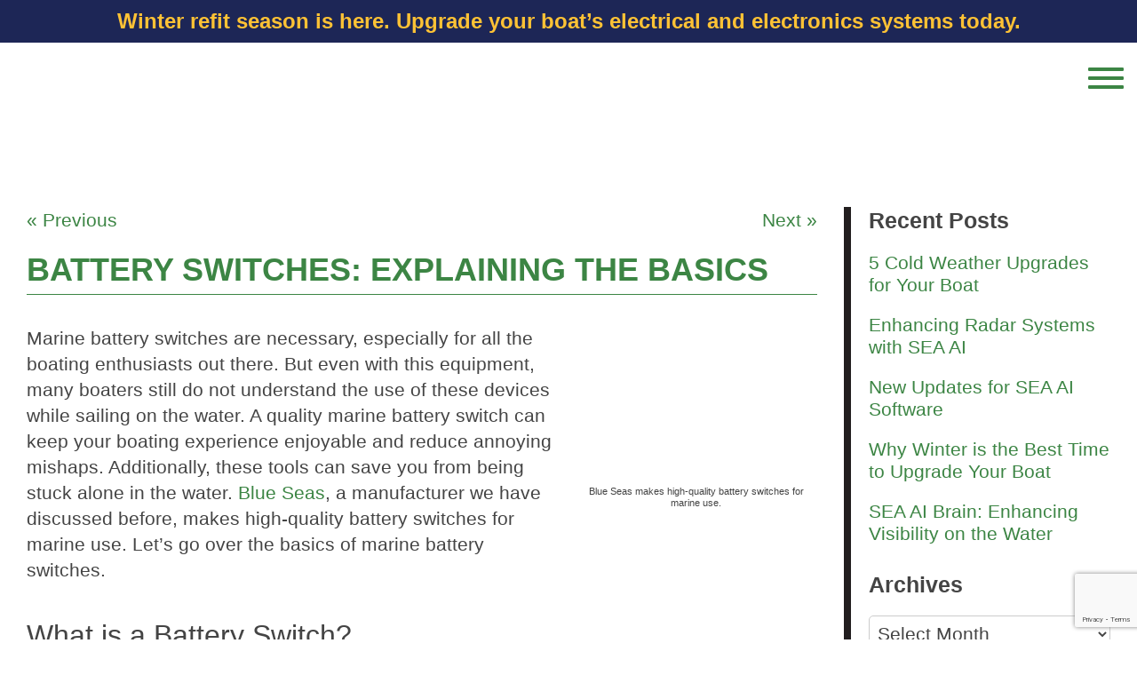

--- FILE ---
content_type: text/html; charset=UTF-8
request_url: https://www.marineelectricsystems.net/battery-switches-explaining-the-basics/
body_size: 15376
content:

<!doctype html>
<html class="no-js" lang="en-US">
<head>
<link media="all" href="https://www.marineelectricsystems.net/wp-content/cache/autoptimize/css/autoptimize_bd4c9e2f221d4cb2c50647cb9746e9f3.css" rel="stylesheet"><title>Battery Switches: Explaining the Basics - Marine Electric Systems</title>
<meta charset="utf-8" />
<meta http-equiv="x-ua-compatible" content="ie=edge" />
<meta name="viewport" content="width=device-width, initial-scale=1.0" />
<link rel="apple-touch-icon" sizes="180x180" href="https://www.marineelectricsystems.net/wp-content/themes/awi/favicons/apple-touch-icon.png" />
<link rel="icon" type="image/png" sizes="32x32" href="https://www.marineelectricsystems.net/wp-content/themes/awi/favicons/favicon-32x32.png" />
<link rel="icon" type="image/png" sizes="16x16" href="https://www.marineelectricsystems.net/wp-content/themes/awi/favicons/favicon-16x16.png" />
<link rel="manifest" href="https://www.marineelectricsystems.net/wp-content/themes/awi/favicons/manifest.json" />
<link rel="mask-icon" href="https://www.marineelectricsystems.net/wp-content/themes/awi/favicons/safari-pinned-tab.svg" color="#d6ac4b" />
<link rel="shortcut icon" href="https://www.marineelectricsystems.net/wp-content/themes/awi/favicons/favicon.ico" />
<meta name="msapplication-config" content="https://www.marineelectricsystems.net/wp-content/themes/awi/favicons/browserconfig.xml" />
<meta name="theme-color" content="#ffffff" />
<!-- Global site tag (gtag.js) - Google Analytics -->
<script async src="https://www.googletagmanager.com/gtag/js?id=UA-198018948-1"></script>
<script>
  window.dataLayer = window.dataLayer || [];
  function gtag(){dataLayer.push(arguments);}
  gtag('js', new Date());

  gtag('config', 'UA-198018948-1');
</script>
<script data-cfasync="false" data-no-defer="1" data-no-minify="1" data-no-optimize="1">var ewww_webp_supported=!1;function check_webp_feature(A,e){var w;e=void 0!==e?e:function(){},ewww_webp_supported?e(ewww_webp_supported):((w=new Image).onload=function(){ewww_webp_supported=0<w.width&&0<w.height,e&&e(ewww_webp_supported)},w.onerror=function(){e&&e(!1)},w.src="data:image/webp;base64,"+{alpha:"UklGRkoAAABXRUJQVlA4WAoAAAAQAAAAAAAAAAAAQUxQSAwAAAARBxAR/Q9ERP8DAABWUDggGAAAABQBAJ0BKgEAAQAAAP4AAA3AAP7mtQAAAA=="}[A])}check_webp_feature("alpha");</script><script data-cfasync="false" data-no-defer="1" data-no-minify="1" data-no-optimize="1">var Arrive=function(c,w){"use strict";if(c.MutationObserver&&"undefined"!=typeof HTMLElement){var r,a=0,u=(r=HTMLElement.prototype.matches||HTMLElement.prototype.webkitMatchesSelector||HTMLElement.prototype.mozMatchesSelector||HTMLElement.prototype.msMatchesSelector,{matchesSelector:function(e,t){return e instanceof HTMLElement&&r.call(e,t)},addMethod:function(e,t,r){var a=e[t];e[t]=function(){return r.length==arguments.length?r.apply(this,arguments):"function"==typeof a?a.apply(this,arguments):void 0}},callCallbacks:function(e,t){t&&t.options.onceOnly&&1==t.firedElems.length&&(e=[e[0]]);for(var r,a=0;r=e[a];a++)r&&r.callback&&r.callback.call(r.elem,r.elem);t&&t.options.onceOnly&&1==t.firedElems.length&&t.me.unbindEventWithSelectorAndCallback.call(t.target,t.selector,t.callback)},checkChildNodesRecursively:function(e,t,r,a){for(var i,n=0;i=e[n];n++)r(i,t,a)&&a.push({callback:t.callback,elem:i}),0<i.childNodes.length&&u.checkChildNodesRecursively(i.childNodes,t,r,a)},mergeArrays:function(e,t){var r,a={};for(r in e)e.hasOwnProperty(r)&&(a[r]=e[r]);for(r in t)t.hasOwnProperty(r)&&(a[r]=t[r]);return a},toElementsArray:function(e){return e=void 0!==e&&("number"!=typeof e.length||e===c)?[e]:e}}),e=(l.prototype.addEvent=function(e,t,r,a){a={target:e,selector:t,options:r,callback:a,firedElems:[]};return this._beforeAdding&&this._beforeAdding(a),this._eventsBucket.push(a),a},l.prototype.removeEvent=function(e){for(var t,r=this._eventsBucket.length-1;t=this._eventsBucket[r];r--)e(t)&&(this._beforeRemoving&&this._beforeRemoving(t),(t=this._eventsBucket.splice(r,1))&&t.length&&(t[0].callback=null))},l.prototype.beforeAdding=function(e){this._beforeAdding=e},l.prototype.beforeRemoving=function(e){this._beforeRemoving=e},l),t=function(i,n){var o=new e,l=this,s={fireOnAttributesModification:!1};return o.beforeAdding(function(t){var e=t.target;e!==c.document&&e!==c||(e=document.getElementsByTagName("html")[0]);var r=new MutationObserver(function(e){n.call(this,e,t)}),a=i(t.options);r.observe(e,a),t.observer=r,t.me=l}),o.beforeRemoving(function(e){e.observer.disconnect()}),this.bindEvent=function(e,t,r){t=u.mergeArrays(s,t);for(var a=u.toElementsArray(this),i=0;i<a.length;i++)o.addEvent(a[i],e,t,r)},this.unbindEvent=function(){var r=u.toElementsArray(this);o.removeEvent(function(e){for(var t=0;t<r.length;t++)if(this===w||e.target===r[t])return!0;return!1})},this.unbindEventWithSelectorOrCallback=function(r){var a=u.toElementsArray(this),i=r,e="function"==typeof r?function(e){for(var t=0;t<a.length;t++)if((this===w||e.target===a[t])&&e.callback===i)return!0;return!1}:function(e){for(var t=0;t<a.length;t++)if((this===w||e.target===a[t])&&e.selector===r)return!0;return!1};o.removeEvent(e)},this.unbindEventWithSelectorAndCallback=function(r,a){var i=u.toElementsArray(this);o.removeEvent(function(e){for(var t=0;t<i.length;t++)if((this===w||e.target===i[t])&&e.selector===r&&e.callback===a)return!0;return!1})},this},i=new function(){var s={fireOnAttributesModification:!1,onceOnly:!1,existing:!1};function n(e,t,r){return!(!u.matchesSelector(e,t.selector)||(e._id===w&&(e._id=a++),-1!=t.firedElems.indexOf(e._id)))&&(t.firedElems.push(e._id),!0)}var c=(i=new t(function(e){var t={attributes:!1,childList:!0,subtree:!0};return e.fireOnAttributesModification&&(t.attributes=!0),t},function(e,i){e.forEach(function(e){var t=e.addedNodes,r=e.target,a=[];null!==t&&0<t.length?u.checkChildNodesRecursively(t,i,n,a):"attributes"===e.type&&n(r,i)&&a.push({callback:i.callback,elem:r}),u.callCallbacks(a,i)})})).bindEvent;return i.bindEvent=function(e,t,r){t=void 0===r?(r=t,s):u.mergeArrays(s,t);var a=u.toElementsArray(this);if(t.existing){for(var i=[],n=0;n<a.length;n++)for(var o=a[n].querySelectorAll(e),l=0;l<o.length;l++)i.push({callback:r,elem:o[l]});if(t.onceOnly&&i.length)return r.call(i[0].elem,i[0].elem);setTimeout(u.callCallbacks,1,i)}c.call(this,e,t,r)},i},o=new function(){var a={};function i(e,t){return u.matchesSelector(e,t.selector)}var n=(o=new t(function(){return{childList:!0,subtree:!0}},function(e,r){e.forEach(function(e){var t=e.removedNodes,e=[];null!==t&&0<t.length&&u.checkChildNodesRecursively(t,r,i,e),u.callCallbacks(e,r)})})).bindEvent;return o.bindEvent=function(e,t,r){t=void 0===r?(r=t,a):u.mergeArrays(a,t),n.call(this,e,t,r)},o};d(HTMLElement.prototype),d(NodeList.prototype),d(HTMLCollection.prototype),d(HTMLDocument.prototype),d(Window.prototype);var n={};return s(i,n,"unbindAllArrive"),s(o,n,"unbindAllLeave"),n}function l(){this._eventsBucket=[],this._beforeAdding=null,this._beforeRemoving=null}function s(e,t,r){u.addMethod(t,r,e.unbindEvent),u.addMethod(t,r,e.unbindEventWithSelectorOrCallback),u.addMethod(t,r,e.unbindEventWithSelectorAndCallback)}function d(e){e.arrive=i.bindEvent,s(i,e,"unbindArrive"),e.leave=o.bindEvent,s(o,e,"unbindLeave")}}(window,void 0),ewww_webp_supported=!1;function check_webp_feature(e,t){var r;ewww_webp_supported?t(ewww_webp_supported):((r=new Image).onload=function(){ewww_webp_supported=0<r.width&&0<r.height,t(ewww_webp_supported)},r.onerror=function(){t(!1)},r.src="data:image/webp;base64,"+{alpha:"UklGRkoAAABXRUJQVlA4WAoAAAAQAAAAAAAAAAAAQUxQSAwAAAARBxAR/Q9ERP8DAABWUDggGAAAABQBAJ0BKgEAAQAAAP4AAA3AAP7mtQAAAA==",animation:"UklGRlIAAABXRUJQVlA4WAoAAAASAAAAAAAAAAAAQU5JTQYAAAD/////AABBTk1GJgAAAAAAAAAAAAAAAAAAAGQAAABWUDhMDQAAAC8AAAAQBxAREYiI/gcA"}[e])}function ewwwLoadImages(e){if(e){for(var t=document.querySelectorAll(".batch-image img, .image-wrapper a, .ngg-pro-masonry-item a, .ngg-galleria-offscreen-seo-wrapper a"),r=0,a=t.length;r<a;r++)ewwwAttr(t[r],"data-src",t[r].getAttribute("data-webp")),ewwwAttr(t[r],"data-thumbnail",t[r].getAttribute("data-webp-thumbnail"));for(var i=document.querySelectorAll("div.woocommerce-product-gallery__image"),r=0,a=i.length;r<a;r++)ewwwAttr(i[r],"data-thumb",i[r].getAttribute("data-webp-thumb"))}for(var n=document.querySelectorAll("video"),r=0,a=n.length;r<a;r++)ewwwAttr(n[r],"poster",e?n[r].getAttribute("data-poster-webp"):n[r].getAttribute("data-poster-image"));for(var o,l=document.querySelectorAll("img.ewww_webp_lazy_load"),r=0,a=l.length;r<a;r++)e&&(ewwwAttr(l[r],"data-lazy-srcset",l[r].getAttribute("data-lazy-srcset-webp")),ewwwAttr(l[r],"data-srcset",l[r].getAttribute("data-srcset-webp")),ewwwAttr(l[r],"data-lazy-src",l[r].getAttribute("data-lazy-src-webp")),ewwwAttr(l[r],"data-src",l[r].getAttribute("data-src-webp")),ewwwAttr(l[r],"data-orig-file",l[r].getAttribute("data-webp-orig-file")),ewwwAttr(l[r],"data-medium-file",l[r].getAttribute("data-webp-medium-file")),ewwwAttr(l[r],"data-large-file",l[r].getAttribute("data-webp-large-file")),null!=(o=l[r].getAttribute("srcset"))&&!1!==o&&o.includes("R0lGOD")&&ewwwAttr(l[r],"src",l[r].getAttribute("data-lazy-src-webp"))),l[r].className=l[r].className.replace(/\bewww_webp_lazy_load\b/,"");for(var s=document.querySelectorAll(".ewww_webp"),r=0,a=s.length;r<a;r++)e?(ewwwAttr(s[r],"srcset",s[r].getAttribute("data-srcset-webp")),ewwwAttr(s[r],"src",s[r].getAttribute("data-src-webp")),ewwwAttr(s[r],"data-orig-file",s[r].getAttribute("data-webp-orig-file")),ewwwAttr(s[r],"data-medium-file",s[r].getAttribute("data-webp-medium-file")),ewwwAttr(s[r],"data-large-file",s[r].getAttribute("data-webp-large-file")),ewwwAttr(s[r],"data-large_image",s[r].getAttribute("data-webp-large_image")),ewwwAttr(s[r],"data-src",s[r].getAttribute("data-webp-src"))):(ewwwAttr(s[r],"srcset",s[r].getAttribute("data-srcset-img")),ewwwAttr(s[r],"src",s[r].getAttribute("data-src-img"))),s[r].className=s[r].className.replace(/\bewww_webp\b/,"ewww_webp_loaded");window.jQuery&&jQuery.fn.isotope&&jQuery.fn.imagesLoaded&&(jQuery(".fusion-posts-container-infinite").imagesLoaded(function(){jQuery(".fusion-posts-container-infinite").hasClass("isotope")&&jQuery(".fusion-posts-container-infinite").isotope()}),jQuery(".fusion-portfolio:not(.fusion-recent-works) .fusion-portfolio-wrapper").imagesLoaded(function(){jQuery(".fusion-portfolio:not(.fusion-recent-works) .fusion-portfolio-wrapper").isotope()}))}function ewwwWebPInit(e){ewwwLoadImages(e),ewwwNggLoadGalleries(e),document.arrive(".ewww_webp",function(){ewwwLoadImages(e)}),document.arrive(".ewww_webp_lazy_load",function(){ewwwLoadImages(e)}),document.arrive("videos",function(){ewwwLoadImages(e)}),"loading"==document.readyState?document.addEventListener("DOMContentLoaded",ewwwJSONParserInit):("undefined"!=typeof galleries&&ewwwNggParseGalleries(e),ewwwWooParseVariations(e))}function ewwwAttr(e,t,r){null!=r&&!1!==r&&e.setAttribute(t,r)}function ewwwJSONParserInit(){"undefined"!=typeof galleries&&check_webp_feature("alpha",ewwwNggParseGalleries),check_webp_feature("alpha",ewwwWooParseVariations)}function ewwwWooParseVariations(e){if(e)for(var t=document.querySelectorAll("form.variations_form"),r=0,a=t.length;r<a;r++){var i=t[r].getAttribute("data-product_variations"),n=!1;try{for(var o in i=JSON.parse(i))void 0!==i[o]&&void 0!==i[o].image&&(void 0!==i[o].image.src_webp&&(i[o].image.src=i[o].image.src_webp,n=!0),void 0!==i[o].image.srcset_webp&&(i[o].image.srcset=i[o].image.srcset_webp,n=!0),void 0!==i[o].image.full_src_webp&&(i[o].image.full_src=i[o].image.full_src_webp,n=!0),void 0!==i[o].image.gallery_thumbnail_src_webp&&(i[o].image.gallery_thumbnail_src=i[o].image.gallery_thumbnail_src_webp,n=!0),void 0!==i[o].image.thumb_src_webp&&(i[o].image.thumb_src=i[o].image.thumb_src_webp,n=!0));n&&ewwwAttr(t[r],"data-product_variations",JSON.stringify(i))}catch(e){}}}function ewwwNggParseGalleries(e){if(e)for(var t in galleries){var r=galleries[t];galleries[t].images_list=ewwwNggParseImageList(r.images_list)}}function ewwwNggLoadGalleries(e){e&&document.addEventListener("ngg.galleria.themeadded",function(e,t){window.ngg_galleria._create_backup=window.ngg_galleria.create,window.ngg_galleria.create=function(e,t){var r=$(e).data("id");return galleries["gallery_"+r].images_list=ewwwNggParseImageList(galleries["gallery_"+r].images_list),window.ngg_galleria._create_backup(e,t)}})}function ewwwNggParseImageList(e){for(var t in e){var r=e[t];if(void 0!==r["image-webp"]&&(e[t].image=r["image-webp"],delete e[t]["image-webp"]),void 0!==r["thumb-webp"]&&(e[t].thumb=r["thumb-webp"],delete e[t]["thumb-webp"]),void 0!==r.full_image_webp&&(e[t].full_image=r.full_image_webp,delete e[t].full_image_webp),void 0!==r.srcsets)for(var a in r.srcsets)nggSrcset=r.srcsets[a],void 0!==r.srcsets[a+"-webp"]&&(e[t].srcsets[a]=r.srcsets[a+"-webp"],delete e[t].srcsets[a+"-webp"]);if(void 0!==r.full_srcsets)for(var i in r.full_srcsets)nggFSrcset=r.full_srcsets[i],void 0!==r.full_srcsets[i+"-webp"]&&(e[t].full_srcsets[i]=r.full_srcsets[i+"-webp"],delete e[t].full_srcsets[i+"-webp"])}return e}check_webp_feature("alpha",ewwwWebPInit);</script><meta name='robots' content='index, follow, max-image-preview:large, max-snippet:-1, max-video-preview:-1' />
	
	
	<!-- This site is optimized with the Yoast SEO plugin v25.9 - https://yoast.com/wordpress/plugins/seo/ -->
	<title>Battery Switches: Explaining the Basics - Marine Electric Systems</title>
	<meta name="description" content="Blue Seas makes high-quality battery switches for marine use. Let&#039;s go over the basics of marine battery switches." />
	<link rel="canonical" href="https://www.marineelectricsystems.net/battery-switches-explaining-the-basics/" />
	<meta property="og:locale" content="en_US" />
	<meta property="og:type" content="article" />
	<meta property="og:title" content="Battery Switches: Explaining the Basics - Marine Electric Systems" />
	<meta property="og:description" content="Blue Seas makes high-quality battery switches for marine use. Let&#039;s go over the basics of marine battery switches." />
	<meta property="og:url" content="https://www.marineelectricsystems.net/battery-switches-explaining-the-basics/" />
	<meta property="og:site_name" content="Marine Electric Systems" />
	<meta property="article:published_time" content="2022-01-21T14:49:09+00:00" />
	<meta property="article:modified_time" content="2022-01-21T14:49:24+00:00" />
	<meta property="og:image" content="https://www.marineelectricsystems.net/wp-content/uploads/2022/01/marine-electric-systems-1.17.22.jpg" />
	<meta property="og:image:width" content="583" />
	<meta property="og:image:height" content="352" />
	<meta property="og:image:type" content="image/jpeg" />
	<meta name="author" content="awi-admin" />
	<meta name="twitter:card" content="summary_large_image" />
	<meta name="twitter:label1" content="Written by" />
	<meta name="twitter:data1" content="awi-admin" />
	<meta name="twitter:label2" content="Est. reading time" />
	<meta name="twitter:data2" content="3 minutes" />
	<script type="application/ld+json" class="yoast-schema-graph">{"@context":"https://schema.org","@graph":[{"@type":"WebPage","@id":"https://www.marineelectricsystems.net/battery-switches-explaining-the-basics/","url":"https://www.marineelectricsystems.net/battery-switches-explaining-the-basics/","name":"Battery Switches: Explaining the Basics - Marine Electric Systems","isPartOf":{"@id":"https://www.marineelectricsystems.net/#website"},"primaryImageOfPage":{"@id":"https://www.marineelectricsystems.net/battery-switches-explaining-the-basics/#primaryimage"},"image":{"@id":"https://www.marineelectricsystems.net/battery-switches-explaining-the-basics/#primaryimage"},"thumbnailUrl":"https://www.marineelectricsystems.net/wp-content/uploads/2022/01/marine-electric-systems-1.17.22.jpg","datePublished":"2022-01-21T14:49:09+00:00","dateModified":"2022-01-21T14:49:24+00:00","author":{"@id":"https://www.marineelectricsystems.net/#/schema/person/8c2adc563a043af324dfb0b84563c8af"},"description":"Blue Seas makes high-quality battery switches for marine use. Let's go over the basics of marine battery switches.","breadcrumb":{"@id":"https://www.marineelectricsystems.net/battery-switches-explaining-the-basics/#breadcrumb"},"inLanguage":"en-US","potentialAction":[{"@type":"ReadAction","target":["https://www.marineelectricsystems.net/battery-switches-explaining-the-basics/"]}]},{"@type":"ImageObject","inLanguage":"en-US","@id":"https://www.marineelectricsystems.net/battery-switches-explaining-the-basics/#primaryimage","url":"https://www.marineelectricsystems.net/wp-content/uploads/2022/01/marine-electric-systems-1.17.22.jpg","contentUrl":"https://www.marineelectricsystems.net/wp-content/uploads/2022/01/marine-electric-systems-1.17.22.jpg","width":583,"height":352,"caption":"Blue Seas makes high-quality battery switches for marine use."},{"@type":"BreadcrumbList","@id":"https://www.marineelectricsystems.net/battery-switches-explaining-the-basics/#breadcrumb","itemListElement":[{"@type":"ListItem","position":1,"name":"Home","item":"https://www.marineelectricsystems.net/"},{"@type":"ListItem","position":2,"name":"Blog","item":"https://www.marineelectricsystems.net/blog/"},{"@type":"ListItem","position":3,"name":"Battery Switches: Explaining the Basics"}]},{"@type":"WebSite","@id":"https://www.marineelectricsystems.net/#website","url":"https://www.marineelectricsystems.net/","name":"Marine Electric Systems","description":"","potentialAction":[{"@type":"SearchAction","target":{"@type":"EntryPoint","urlTemplate":"https://www.marineelectricsystems.net/?s={search_term_string}"},"query-input":{"@type":"PropertyValueSpecification","valueRequired":true,"valueName":"search_term_string"}}],"inLanguage":"en-US"},{"@type":"Person","@id":"https://www.marineelectricsystems.net/#/schema/person/8c2adc563a043af324dfb0b84563c8af","name":"awi-admin","url":"https://www.marineelectricsystems.net/author/awi-admin/"}]}</script>
	<!-- / Yoast SEO plugin. -->


<link rel="alternate" type="application/rss+xml" title="Marine Electric Systems &raquo; Feed" href="https://www.marineelectricsystems.net/feed/" />
<link rel="alternate" type="application/rss+xml" title="Marine Electric Systems &raquo; Comments Feed" href="https://www.marineelectricsystems.net/comments/feed/" />
<link rel="alternate" type="application/rss+xml" title="Marine Electric Systems &raquo; Battery Switches: Explaining the Basics Comments Feed" href="https://www.marineelectricsystems.net/battery-switches-explaining-the-basics/feed/" />
<script type="text/javascript">
/* <![CDATA[ */
window._wpemojiSettings = {"baseUrl":"https:\/\/s.w.org\/images\/core\/emoji\/16.0.1\/72x72\/","ext":".png","svgUrl":"https:\/\/s.w.org\/images\/core\/emoji\/16.0.1\/svg\/","svgExt":".svg","source":{"concatemoji":"https:\/\/www.marineelectricsystems.net\/wp-includes\/js\/wp-emoji-release.min.js"}};
/*! This file is auto-generated */
!function(s,n){var o,i,e;function c(e){try{var t={supportTests:e,timestamp:(new Date).valueOf()};sessionStorage.setItem(o,JSON.stringify(t))}catch(e){}}function p(e,t,n){e.clearRect(0,0,e.canvas.width,e.canvas.height),e.fillText(t,0,0);var t=new Uint32Array(e.getImageData(0,0,e.canvas.width,e.canvas.height).data),a=(e.clearRect(0,0,e.canvas.width,e.canvas.height),e.fillText(n,0,0),new Uint32Array(e.getImageData(0,0,e.canvas.width,e.canvas.height).data));return t.every(function(e,t){return e===a[t]})}function u(e,t){e.clearRect(0,0,e.canvas.width,e.canvas.height),e.fillText(t,0,0);for(var n=e.getImageData(16,16,1,1),a=0;a<n.data.length;a++)if(0!==n.data[a])return!1;return!0}function f(e,t,n,a){switch(t){case"flag":return n(e,"\ud83c\udff3\ufe0f\u200d\u26a7\ufe0f","\ud83c\udff3\ufe0f\u200b\u26a7\ufe0f")?!1:!n(e,"\ud83c\udde8\ud83c\uddf6","\ud83c\udde8\u200b\ud83c\uddf6")&&!n(e,"\ud83c\udff4\udb40\udc67\udb40\udc62\udb40\udc65\udb40\udc6e\udb40\udc67\udb40\udc7f","\ud83c\udff4\u200b\udb40\udc67\u200b\udb40\udc62\u200b\udb40\udc65\u200b\udb40\udc6e\u200b\udb40\udc67\u200b\udb40\udc7f");case"emoji":return!a(e,"\ud83e\udedf")}return!1}function g(e,t,n,a){var r="undefined"!=typeof WorkerGlobalScope&&self instanceof WorkerGlobalScope?new OffscreenCanvas(300,150):s.createElement("canvas"),o=r.getContext("2d",{willReadFrequently:!0}),i=(o.textBaseline="top",o.font="600 32px Arial",{});return e.forEach(function(e){i[e]=t(o,e,n,a)}),i}function t(e){var t=s.createElement("script");t.src=e,t.defer=!0,s.head.appendChild(t)}"undefined"!=typeof Promise&&(o="wpEmojiSettingsSupports",i=["flag","emoji"],n.supports={everything:!0,everythingExceptFlag:!0},e=new Promise(function(e){s.addEventListener("DOMContentLoaded",e,{once:!0})}),new Promise(function(t){var n=function(){try{var e=JSON.parse(sessionStorage.getItem(o));if("object"==typeof e&&"number"==typeof e.timestamp&&(new Date).valueOf()<e.timestamp+604800&&"object"==typeof e.supportTests)return e.supportTests}catch(e){}return null}();if(!n){if("undefined"!=typeof Worker&&"undefined"!=typeof OffscreenCanvas&&"undefined"!=typeof URL&&URL.createObjectURL&&"undefined"!=typeof Blob)try{var e="postMessage("+g.toString()+"("+[JSON.stringify(i),f.toString(),p.toString(),u.toString()].join(",")+"));",a=new Blob([e],{type:"text/javascript"}),r=new Worker(URL.createObjectURL(a),{name:"wpTestEmojiSupports"});return void(r.onmessage=function(e){c(n=e.data),r.terminate(),t(n)})}catch(e){}c(n=g(i,f,p,u))}t(n)}).then(function(e){for(var t in e)n.supports[t]=e[t],n.supports.everything=n.supports.everything&&n.supports[t],"flag"!==t&&(n.supports.everythingExceptFlag=n.supports.everythingExceptFlag&&n.supports[t]);n.supports.everythingExceptFlag=n.supports.everythingExceptFlag&&!n.supports.flag,n.DOMReady=!1,n.readyCallback=function(){n.DOMReady=!0}}).then(function(){return e}).then(function(){var e;n.supports.everything||(n.readyCallback(),(e=n.source||{}).concatemoji?t(e.concatemoji):e.wpemoji&&e.twemoji&&(t(e.twemoji),t(e.wpemoji)))}))}((window,document),window._wpemojiSettings);
/* ]]> */
</script>
<link rel="https://api.w.org/" href="https://www.marineelectricsystems.net/wp-json/" /><link rel="alternate" title="JSON" type="application/json" href="https://www.marineelectricsystems.net/wp-json/wp/v2/posts/1094" /><link rel="EditURI" type="application/rsd+xml" title="RSD" href="https://www.marineelectricsystems.net/xmlrpc.php?rsd" />

<link rel='shortlink' href='https://www.marineelectricsystems.net/?p=1094' />
<link rel="alternate" title="oEmbed (JSON)" type="application/json+oembed" href="https://www.marineelectricsystems.net/wp-json/oembed/1.0/embed?url=https%3A%2F%2Fwww.marineelectricsystems.net%2Fbattery-switches-explaining-the-basics%2F" />
<link rel="alternate" title="oEmbed (XML)" type="text/xml+oembed" href="https://www.marineelectricsystems.net/wp-json/oembed/1.0/embed?url=https%3A%2F%2Fwww.marineelectricsystems.net%2Fbattery-switches-explaining-the-basics%2F&#038;format=xml" />
<script type="text/javascript">
(function(url){
	if(/(?:Chrome\/26\.0\.1410\.63 Safari\/537\.31|WordfenceTestMonBot)/.test(navigator.userAgent)){ return; }
	var addEvent = function(evt, handler) {
		if (window.addEventListener) {
			document.addEventListener(evt, handler, false);
		} else if (window.attachEvent) {
			document.attachEvent('on' + evt, handler);
		}
	};
	var removeEvent = function(evt, handler) {
		if (window.removeEventListener) {
			document.removeEventListener(evt, handler, false);
		} else if (window.detachEvent) {
			document.detachEvent('on' + evt, handler);
		}
	};
	var evts = 'contextmenu dblclick drag dragend dragenter dragleave dragover dragstart drop keydown keypress keyup mousedown mousemove mouseout mouseover mouseup mousewheel scroll'.split(' ');
	var logHuman = function() {
		if (window.wfLogHumanRan) { return; }
		window.wfLogHumanRan = true;
		var wfscr = document.createElement('script');
		wfscr.type = 'text/javascript';
		wfscr.async = true;
		wfscr.src = url + '&r=' + Math.random();
		(document.getElementsByTagName('head')[0]||document.getElementsByTagName('body')[0]).appendChild(wfscr);
		for (var i = 0; i < evts.length; i++) {
			removeEvent(evts[i], logHuman);
		}
	};
	for (var i = 0; i < evts.length; i++) {
		addEvent(evts[i], logHuman);
	}
})('//www.marineelectricsystems.net/?wordfence_lh=1&hid=AB447C3DFD6EC7BD5419A41B29E931C3');
</script><noscript><style>.lazyload[data-src]{display:none !important;}</style></noscript></head>
<body class="wp-singular post-template-default single single-post postid-1094 single-format-standard wp-theme-awi">
<script data-cfasync="false" data-no-defer="1" data-no-minify="1" data-no-optimize="1">if(typeof ewww_webp_supported==="undefined"){var ewww_webp_supported=!1}if(ewww_webp_supported){document.body.classList.add("webp-support")}</script>

		



  <!--<div class="top-banner">

    <div class="container">

      <h2>Marine Electric Systems is currently scheduling projects for 2024. Winter is a great time to upgrade to lithium batteries, update those outdated electronics or complete that project you have been putting off.<br/><a href="https://www.marineelectricsystems.net/mg-energy-systems-batteries/" > Learn More</a>
</h2>
    </div>

  </div>-->
  
  
  <div class="top-banner">

    <div class="container">
	<h2>Winter refit season is here. Upgrade your boat’s electrical and electronics systems today.</h2>
	<!--<h2>Join Marine Electric Systems at the Annapolis Sailboat Show — Oct 9–12! Find us in Tent O24, where we’ll be showcasing a fully functional marine electrical system featuring Victron, Arco Zeus, Epoch Batteries and SEA AI.</h2>-->
	  <!--<h2>Ready for a Lithium Battery Upgrade? <a style="color: #fff;" href="https://www.marineelectricsystems.net/contact-us/">Book Your Consultation Now!</a></h2>-->
      <!--<h2>Marine Electric Systems is now scheduling projects and service work for the winter season (November 2024 - 2025)</h2>-->
	  
    </div>

  </div>
  
  

<header class="header">

	<div class="container">

		<a class="logo" href="https://www.marineelectricsystems.net"><picture><source   type="image/webp" data-srcset="https://www.marineelectricsystems.net/wp-content/themes/awi/img/logo-header.png.webp"><img src="[data-uri]" data-eio="p" data-src="https://www.marineelectricsystems.net/wp-content/themes/awi/img/logo-header.png" decoding="async" class="lazyload" data-eio-rwidth="479" data-eio-rheight="86"></picture><noscript><img src="https://www.marineelectricsystems.net/wp-content/themes/awi/img/logo-header.png" data-eio="l"></noscript></a>

		<div class="right_header">

			<div class="top_nav">

				
			</div>

			<nav class="nav" style="margin-bottom: 35px;">

				<div class="menu-main-nav-container"><ul id="menu-main-nav" class="awiNav"><li id="menu-item-157" class="menu-item menu-item-type-post_type menu-item-object-page menu-item-157"><a href="https://www.marineelectricsystems.net/about-us/">About</a></li>
<li id="menu-item-699" class="menu-item menu-item-type-post_type menu-item-object-page current_page_parent menu-item-699"><a href="https://www.marineelectricsystems.net/blog/">Blog</a></li>
<li id="menu-item-158" class="menu-item menu-item-type-post_type menu-item-object-page menu-item-has-children menu-item-158"><a href="https://www.marineelectricsystems.net/recreational/">Services</a>
<ul class="sub-menu">
	<li id="menu-item-1824" class="menu-item menu-item-type-post_type menu-item-object-page menu-item-1824"><a href="https://www.marineelectricsystems.net/sea-ai/">SEA.AI</a></li>
	<li id="menu-item-159" class="menu-item menu-item-type-post_type menu-item-object-page menu-item-has-children menu-item-159"><a href="https://www.marineelectricsystems.net/recreational/electrical-refits/">Electrical Refits</a>
	<ul class="sub-menu">
		<li id="menu-item-160" class="menu-item menu-item-type-post_type menu-item-object-page menu-item-160"><a href="https://www.marineelectricsystems.net/recreational/electrical-refits/complete-system-design-and-installation/">Complete System Design and Installation</a></li>
		<li id="menu-item-161" class="menu-item menu-item-type-post_type menu-item-object-page menu-item-161"><a href="https://www.marineelectricsystems.net/recreational/electrical-refits/custom-fabrication/">Custom Fabrication</a></li>
		<li id="menu-item-162" class="menu-item menu-item-type-post_type menu-item-object-page menu-item-162"><a href="https://www.marineelectricsystems.net/recreational/electrical-refits/custom-system-diagrams/">Custom System Diagrams</a></li>
	</ul>
</li>
	<li id="menu-item-163" class="menu-item menu-item-type-post_type menu-item-object-page menu-item-has-children menu-item-163"><a href="https://www.marineelectricsystems.net/recreational/charging-systems-and-alternative-energy/">Charging Systems and Alternative Energy</a>
	<ul class="sub-menu">
		<li id="menu-item-164" class="menu-item menu-item-type-post_type menu-item-object-page menu-item-164"><a href="https://www.marineelectricsystems.net/recreational/charging-systems-and-alternative-energy/solar/">Solar</a></li>
		<li id="menu-item-165" class="menu-item menu-item-type-post_type menu-item-object-page menu-item-165"><a href="https://www.marineelectricsystems.net/recreational/charging-systems-and-alternative-energy/high-output-alternators/">High Output Alternators</a></li>
		<li id="menu-item-166" class="menu-item menu-item-type-post_type menu-item-object-page menu-item-166"><a href="https://www.marineelectricsystems.net/recreational/charging-systems-and-alternative-energy/integrel-power-system/">Integrel Power System</a></li>
		<li id="menu-item-167" class="menu-item menu-item-type-post_type menu-item-object-page menu-item-167"><a href="https://www.marineelectricsystems.net/recreational/charging-systems-and-alternative-energy/battery-chargers-and-inverters/">Battery Chargers and Inverters</a></li>
		<li id="menu-item-168" class="menu-item menu-item-type-post_type menu-item-object-page menu-item-168"><a href="https://www.marineelectricsystems.net/recreational/charging-systems-and-alternative-energy/system-monitoring/">System Monitoring</a></li>
	</ul>
</li>
	<li id="menu-item-169" class="menu-item menu-item-type-post_type menu-item-object-page menu-item-has-children menu-item-169"><a href="https://www.marineelectricsystems.net/recreational/lithium-ion-batteries/">Lithium Ion Batteries</a>
	<ul class="sub-menu">
		<li id="menu-item-170" class="menu-item menu-item-type-post_type menu-item-object-page menu-item-170"><a href="https://www.marineelectricsystems.net/recreational/lithium-ion-batteries/advantages-and-information/">Advantages and Information</a></li>
		<li id="menu-item-171" class="menu-item menu-item-type-post_type menu-item-object-page menu-item-171"><a href="https://www.marineelectricsystems.net/recreational/lithium-ion-batteries/installation-requirements-and-concerns/">Installation Requirements and Concerns</a></li>
		<li id="menu-item-1282" class="menu-item menu-item-type-post_type menu-item-object-page menu-item-1282"><a href="https://www.marineelectricsystems.net/mg-energy-systems-batteries/">MG Energy Systems Batteries</a></li>
	</ul>
</li>
	<li id="menu-item-172" class="menu-item menu-item-type-post_type menu-item-object-page menu-item-172"><a href="https://www.marineelectricsystems.net/recreational/electronics-and-navigation-systems/">Electronics and Navigation Systems</a></li>
	<li id="menu-item-173" class="menu-item menu-item-type-post_type menu-item-object-page menu-item-has-children menu-item-173"><a href="https://www.marineelectricsystems.net/recreational/shore-power/">Shore Power</a>
	<ul class="sub-menu">
		<li id="menu-item-176" class="menu-item menu-item-type-post_type menu-item-object-page menu-item-176"><a href="https://www.marineelectricsystems.net/recreational/shore-power/international-power-solutions/">International Power Solutions</a></li>
		<li id="menu-item-174" class="menu-item menu-item-type-post_type menu-item-object-page menu-item-174"><a href="https://www.marineelectricsystems.net/recreational/shore-power/elci-and-circuit-protection/">ELCI &#038; Circuit Protection</a></li>
		<li id="menu-item-175" class="menu-item menu-item-type-post_type menu-item-object-page menu-item-175"><a href="https://www.marineelectricsystems.net/recreational/shore-power/galvanic-isolators-and-transformers/">Galvanic Isolators and Transformers</a></li>
	</ul>
</li>
	<li id="menu-item-177" class="menu-item menu-item-type-post_type menu-item-object-page menu-item-177"><a href="https://www.marineelectricsystems.net/recreational/winches-thrusters-windlasses/">Winches, Thrusters &#038; Windlasses</a></li>
	<li id="menu-item-178" class="menu-item menu-item-type-post_type menu-item-object-page menu-item-178"><a href="https://www.marineelectricsystems.net/recreational/marine-safety-and-preventative-maintenance/">Marine Safety and Preventative Maintenance</a></li>
</ul>
</li>
<li id="menu-item-692" class="menu-item menu-item-type-post_type menu-item-object-page menu-item-692"><a href="https://www.marineelectricsystems.net/projects/">Projects</a></li>
<li id="menu-item-156" class="menu-item menu-item-type-post_type menu-item-object-page menu-item-156"><a href="https://www.marineelectricsystems.net/contact-us/">Contact</a></li>
</ul></div>
			</nav>

		</div>

	</div>

</header>






<main>
	<div class="container">
		<article>
		
								<div class="navigation clearfix">
						<div class="alignleft"><a href="https://www.marineelectricsystems.net/blue-seas-busbars-how-they-work-and-why-theyre-important/" rel="prev">&laquo; Previous</a></div>
						<div class="alignright"><a href="https://www.marineelectricsystems.net/maretron-digital-switching-what-you-need-to-know/" rel="next">Next &raquo;</a></div>
					</div>
				
				<div class="post-1094 post type-post status-publish format-standard has-post-thumbnail hentry category-marine-battery tag-battery-switch tag-blue-seas tag-marine-battery" id="post-1094">
					<h1>Battery Switches: Explaining the Basics</h1>
					<div class="entry">
						<p class="postmetadata-postdate"><small>January 21, 2022</small></p>
						<div id="attachment_1095" style="width: 273px" class="wp-caption alignright"><picture><source  sizes='(max-width: 263px) 100vw, 263px' type="image/webp" data-srcset="https://www.marineelectricsystems.net/wp-content/uploads/2022/01/marine-electric-systems-1.17.22.jpg.webp 583w, https://www.marineelectricsystems.net/wp-content/uploads/2022/01/marine-electric-systems-1.17.22-300x181.jpg.webp 300w"><img decoding="async" aria-describedby="caption-attachment-1095" class="wp-image-1095 lazyload" src="[data-uri]" alt="Battery Switches: Explaining the Basics marine electric systems" width="263" height="159"   data-eio="p" data-src="https://www.marineelectricsystems.net/wp-content/uploads/2022/01/marine-electric-systems-1.17.22.jpg" data-srcset="https://www.marineelectricsystems.net/wp-content/uploads/2022/01/marine-electric-systems-1.17.22.jpg 583w, https://www.marineelectricsystems.net/wp-content/uploads/2022/01/marine-electric-systems-1.17.22-300x181.jpg 300w" data-sizes="auto" data-eio-rwidth="583" data-eio-rheight="352" /></picture><noscript><img decoding="async" aria-describedby="caption-attachment-1095" class=" wp-image-1095" src="https://www.marineelectricsystems.net/wp-content/uploads/2022/01/marine-electric-systems-1.17.22.jpg" alt="Battery Switches: Explaining the Basics marine electric systems" width="263" height="159" srcset="https://www.marineelectricsystems.net/wp-content/uploads/2022/01/marine-electric-systems-1.17.22.jpg 583w, https://www.marineelectricsystems.net/wp-content/uploads/2022/01/marine-electric-systems-1.17.22-300x181.jpg 300w" sizes="(max-width: 263px) 100vw, 263px" data-eio="l" /></noscript><p id="caption-attachment-1095" class="wp-caption-text">Blue Seas makes high-quality battery switches for marine use.</p></div>
<p><span style="font-weight: 400;">Marine battery switches are necessary, especially for all the boating enthusiasts out there. But even with this equipment, many boaters still do not understand the use of these devices while sailing on the water. A quality marine battery switch can keep your boating experience enjoyable and reduce annoying mishaps. Additionally, these tools can save you from being stuck alone in the water. </span><a href="https://www.marineelectricsystems.net/blue-seas-busbars-how-they-work-and-why-theyre-important/"><span style="font-weight: 400;">Blue Seas</span></a><span style="font-weight: 400;">, a manufacturer we have discussed before, makes high-quality battery switches for marine use. Let&#8217;s go over the basics of marine battery switches.</span></p>
<p><span id="more-1094"></span></p>
<h2><span style="font-weight: 400;">What is a Battery Switch?</span></h2>
<p><span style="font-weight: 400;">A battery switch is a device that allows you to connect one battery to another without connecting any wires. A battery switch is a necessary piece of equipment that helps you control the </span><a href="https://www.marineelectricsystems.net/discover-battery-new-lithium-blue-premium-series-batteries/"><span style="font-weight: 400;">marine battery</span></a><span style="font-weight: 400;">. This equipment is vital if you are bringing a lot of electronic devices such as radios, fish finders, navigation equipment, etc. The acid and sulfates inside a battery are essential for its store power and charge. Not using the battery often can affect its performance. So it is recommended to switch batteries while on the water. Doing so will prevent one battery from being fully discharged.</span></p>
<h2><span style="font-weight: 400;">Why You Need a Battery Switch</span></h2>
<p><span style="font-weight: 400;">Battery switches play a significant role in helping you to control your marine battery power easily. The switch connects to the battery so that it can be turned on and off. This is effective for managing the overall control of your marine battery. These switches form an electric system that can connect and disconnect various electronics. You can quickly turn off the electrical connection in an emergency to avoid any accidents. Using the switches will help you to control your marine </span><a href="https://www.marineelectricsystems.net/4-tips-for-preparing-your-boat-for-winter/"><span style="font-weight: 400;">vessel </span></a><span style="font-weight: 400;">better and use the battery connection properly.</span></p>
<h2><span style="font-weight: 400;">About Blue Seas Battery Switches</span></h2>
<p><span style="font-weight: 400;">The Blue Sea Systems Battery Switch Selector is excellent for professionals and amateurs. This marine battery switch provides a dependable power supply, which is helpful for long trips. Switching between batteries is convenient and uninterrupted due to its dual circuit technology. Obviously, this battery switch is also waterproof, which is a necessary trait for all types of marine electronics. There are several benefits of Blue Sea Systems&#8217; dual switching technology:</span></p>
<ul>
<li style="font-weight: 400;" aria-level="1"><span style="font-weight: 400;">Simple on/off switching –The Dual Circuit Battery Switch makes it possible to switch two battery banks simultaneously with one simple switch.</span></li>
<li style="font-weight: 400;" aria-level="1"><span style="font-weight: 400;">Reduces the chance of fully discharging both batteries</span></li>
<li style="font-weight: 400;" aria-level="1"><span style="font-weight: 400;">Protects house electronics from engine starting sags and spikes</span></li>
</ul>
<h2><span style="font-weight: 400;">Marine Electric Systems, LLC is a Leader In the Maritime Industry</span></h2>
<p><span style="font-weight: 400;">We here at Marine Electric Systems have over 30 years of industry experience. You can trust our team for reliable service and expert craftsmanship in the Maryland, Baltimore, Annapolis, and Baltimore city areas! We’re highly certified and adhere to all ABYC and NMEA regulations. We specialize in top-notch electrical solutions for recreational, commercial, and government boating clients. Anything from </span><a href="https://www.marineelectricsystems.net/recreational/electrical-refits/"><span style="font-weight: 400;">electrical refits</span></a><span style="font-weight: 400;">, to </span><a href="https://www.marineelectricsystems.net/recreational/electronics-and-navigation-systems/"><span style="font-weight: 400;">navigation system</span></a><span style="font-weight: 400;">s, or </span><a href="https://www.marineelectricsystems.net/recreational/marine-safety-and-preventative-maintenance/"><span style="font-weight: 400;">boating maintenance</span></a><span style="font-weight: 400;">. To stay up to date on our services, follow us on </span><a href="https://www.facebook.com/Marineelectricsystems"><span style="font-weight: 400;">Facebook</span></a><span style="font-weight: 400;">, </span><a href="https://www.linkedin.com/company/marine-electric-systems/about/"><span style="font-weight: 400;">LinkedIn</span></a><span style="font-weight: 400;">, </span><a href="https://www.pinterest.com/marine_electric_systems/_saved/"><span style="font-weight: 400;">Pinterest</span></a><span style="font-weight: 400;">, </span><a href="https://www.instagram.com/marineelectricsystemsllc/"><span style="font-weight: 400;">Instagram</span></a><span style="font-weight: 400;">, and </span><a href="https://www.youtube.com/channel/UCKkfJHjlWObk3rgK4FaQt5g"><span style="font-weight: 400;">YouTube</span></a><span style="font-weight: 400;">. You can also contact us at </span><a href="https://www.marineelectricsystems.net/contact-us/"><span style="font-weight: 400;">410-263-0807</span></a><span style="font-weight: 400;">.</span></p>
												<p class="postmetadata alt">
							<small>
							<div class="postmetadata-taxonomy"><strong>Categories:</strong> <a href="https://www.marineelectricsystems.net/category/marine-battery/">Marine Battery</a>  |  <strong>Tags:</strong> <a href="https://www.marineelectricsystems.net/tag/battery-switch/">battery switch</a>, <a href="https://www.marineelectricsystems.net/tag/blue-seas/">Blue Seas</a>, and <a href="https://www.marineelectricsystems.net/tag/marine-battery/">marine battery</a></div>							This entry was posted on Friday, January 21st, 2022 at 9:49 am.
														You can follow any responses to this entry through the <a href="https://www.marineelectricsystems.net/battery-switches-explaining-the-basics/feed/">RSS 2.0</a> feed.
							You can <a href="#respond">leave a response</a>, or <a href="https://www.marineelectricsystems.net/battery-switches-explaining-the-basics/trackback/" rel="trackback">trackback</a> from your own site.
														</small></p>
					</div>
				</div>

				
			
		</article>
		

<aside>

	
		<div class="sidebar sidebar--dynamic">
			<ul>
				
		<li id="recent-posts-2" class="widget widget_recent_entries">
		<h3 class="widgettitle">Recent Posts</h3>
		<ul>
											<li>
					<a href="https://www.marineelectricsystems.net/5-cold-weather-upgrades-for-your-boat/">5 Cold Weather Upgrades for Your Boat</a>
									</li>
											<li>
					<a href="https://www.marineelectricsystems.net/enhancing-radar-systems-with-sea-ai/">Enhancing Radar Systems with SEA AI</a>
									</li>
											<li>
					<a href="https://www.marineelectricsystems.net/new-updates-for-sea-ai-software/">New Updates for SEA AI Software</a>
									</li>
											<li>
					<a href="https://www.marineelectricsystems.net/why-winter-is-the-best-time-to-upgrade-your-boat/">Why Winter is the Best Time to Upgrade Your Boat</a>
									</li>
											<li>
					<a href="https://www.marineelectricsystems.net/sea-ai-brain-enhancing-visibility-on-the-water/">SEA AI Brain: Enhancing Visibility on the Water</a>
									</li>
					</ul>

		</li>
<li id="archives-2" class="widget widget_archive"><h3 class="widgettitle">Archives</h3>		<label class="screen-reader-text" for="archives-dropdown-2">Archives</label>
		<select id="archives-dropdown-2" name="archive-dropdown">
			
			<option value="">Select Month</option>
				<option value='https://www.marineelectricsystems.net/2026/01/'> January 2026 </option>
	<option value='https://www.marineelectricsystems.net/2025/12/'> December 2025 </option>
	<option value='https://www.marineelectricsystems.net/2025/11/'> November 2025 </option>
	<option value='https://www.marineelectricsystems.net/2025/10/'> October 2025 </option>
	<option value='https://www.marineelectricsystems.net/2025/09/'> September 2025 </option>
	<option value='https://www.marineelectricsystems.net/2025/08/'> August 2025 </option>
	<option value='https://www.marineelectricsystems.net/2025/07/'> July 2025 </option>
	<option value='https://www.marineelectricsystems.net/2025/06/'> June 2025 </option>
	<option value='https://www.marineelectricsystems.net/2025/05/'> May 2025 </option>
	<option value='https://www.marineelectricsystems.net/2025/04/'> April 2025 </option>
	<option value='https://www.marineelectricsystems.net/2025/03/'> March 2025 </option>
	<option value='https://www.marineelectricsystems.net/2025/02/'> February 2025 </option>
	<option value='https://www.marineelectricsystems.net/2025/01/'> January 2025 </option>
	<option value='https://www.marineelectricsystems.net/2024/12/'> December 2024 </option>
	<option value='https://www.marineelectricsystems.net/2024/11/'> November 2024 </option>
	<option value='https://www.marineelectricsystems.net/2024/10/'> October 2024 </option>
	<option value='https://www.marineelectricsystems.net/2024/08/'> August 2024 </option>
	<option value='https://www.marineelectricsystems.net/2024/07/'> July 2024 </option>
	<option value='https://www.marineelectricsystems.net/2024/06/'> June 2024 </option>
	<option value='https://www.marineelectricsystems.net/2024/05/'> May 2024 </option>
	<option value='https://www.marineelectricsystems.net/2024/04/'> April 2024 </option>
	<option value='https://www.marineelectricsystems.net/2024/03/'> March 2024 </option>
	<option value='https://www.marineelectricsystems.net/2024/02/'> February 2024 </option>
	<option value='https://www.marineelectricsystems.net/2024/01/'> January 2024 </option>
	<option value='https://www.marineelectricsystems.net/2023/12/'> December 2023 </option>
	<option value='https://www.marineelectricsystems.net/2023/11/'> November 2023 </option>
	<option value='https://www.marineelectricsystems.net/2023/10/'> October 2023 </option>
	<option value='https://www.marineelectricsystems.net/2023/09/'> September 2023 </option>
	<option value='https://www.marineelectricsystems.net/2023/08/'> August 2023 </option>
	<option value='https://www.marineelectricsystems.net/2023/07/'> July 2023 </option>
	<option value='https://www.marineelectricsystems.net/2023/06/'> June 2023 </option>
	<option value='https://www.marineelectricsystems.net/2023/05/'> May 2023 </option>
	<option value='https://www.marineelectricsystems.net/2023/04/'> April 2023 </option>
	<option value='https://www.marineelectricsystems.net/2023/03/'> March 2023 </option>
	<option value='https://www.marineelectricsystems.net/2023/02/'> February 2023 </option>
	<option value='https://www.marineelectricsystems.net/2023/01/'> January 2023 </option>
	<option value='https://www.marineelectricsystems.net/2022/12/'> December 2022 </option>
	<option value='https://www.marineelectricsystems.net/2022/11/'> November 2022 </option>
	<option value='https://www.marineelectricsystems.net/2022/10/'> October 2022 </option>
	<option value='https://www.marineelectricsystems.net/2022/09/'> September 2022 </option>
	<option value='https://www.marineelectricsystems.net/2022/08/'> August 2022 </option>
	<option value='https://www.marineelectricsystems.net/2022/07/'> July 2022 </option>
	<option value='https://www.marineelectricsystems.net/2022/06/'> June 2022 </option>
	<option value='https://www.marineelectricsystems.net/2022/05/'> May 2022 </option>
	<option value='https://www.marineelectricsystems.net/2022/04/'> April 2022 </option>
	<option value='https://www.marineelectricsystems.net/2022/03/'> March 2022 </option>
	<option value='https://www.marineelectricsystems.net/2022/02/'> February 2022 </option>
	<option value='https://www.marineelectricsystems.net/2022/01/'> January 2022 </option>
	<option value='https://www.marineelectricsystems.net/2021/12/'> December 2021 </option>
	<option value='https://www.marineelectricsystems.net/2021/11/'> November 2021 </option>
	<option value='https://www.marineelectricsystems.net/2021/10/'> October 2021 </option>
	<option value='https://www.marineelectricsystems.net/2021/09/'> September 2021 </option>
	<option value='https://www.marineelectricsystems.net/2021/08/'> August 2021 </option>
	<option value='https://www.marineelectricsystems.net/2021/07/'> July 2021 </option>
	<option value='https://www.marineelectricsystems.net/2021/06/'> June 2021 </option>

		</select>

			<script type="text/javascript">
/* <![CDATA[ */

(function() {
	var dropdown = document.getElementById( "archives-dropdown-2" );
	function onSelectChange() {
		if ( dropdown.options[ dropdown.selectedIndex ].value !== '' ) {
			document.location.href = this.options[ this.selectedIndex ].value;
		}
	}
	dropdown.onchange = onSelectChange;
})();

/* ]]> */
</script>
</li>
<li id="categories-2" class="widget widget_categories"><h3 class="widgettitle">Categories</h3><form action="https://www.marineelectricsystems.net" method="get"><label class="screen-reader-text" for="cat">Categories</label><select  name='cat' id='cat' class='postform'>
	<option value='-1'>Select Category</option>
	<option class="level-0" value="77">Blog</option>
	<option class="level-0" value="23">Boat Basics</option>
	<option class="level-0" value="25">Marine Battery</option>
	<option class="level-0" value="24">Marine Electrical Systems</option>
	<option class="level-0" value="22">Marine Electronics</option>
	<option class="level-0" value="4">Projects</option>
	<option class="level-0" value="156">SEA.AI</option>
	<option class="level-0" value="8">Solar Power</option>
	<option class="level-0" value="1">Uncategorized</option>
	<option class="level-0" value="134">Victron</option>
</select>
</form><script type="text/javascript">
/* <![CDATA[ */

(function() {
	var dropdown = document.getElementById( "cat" );
	function onCatChange() {
		if ( dropdown.options[ dropdown.selectedIndex ].value > 0 ) {
			dropdown.parentNode.submit();
		}
	}
	dropdown.onchange = onCatChange;
})();

/* ]]> */
</script>
</li>
			</ul>
		</div>

	
		
	
	
</aside>	</div>
</main>

	<div class="global-cta">
		<div class="container">
    		<div class="content wow fadeIn">
				<svg class="icon icon-envelope">
					<use xlink:href="https://www.marineelectricsystems.net/wp-content/themes/awi/img/icons.svg#icon-envelope"></use>
				</svg>
				<p></p>
				<a href="https://www.marineelectricsystems.net/contact-us/" class="button"><span>Contact Marine Electric Systems Today</span></a>
			</div>
    	</div>
	</div>
<footer>
	<div class="container">
		<div class="left_footer_info">
			<a class="logo" href="https://www.marineelectricsystems.net"><picture><source   type="image/webp" data-srcset="https://www.marineelectricsystems.net/wp-content/themes/awi/img/logo-header.png.webp"><img src="[data-uri]" data-eio="p" data-src="https://www.marineelectricsystems.net/wp-content/themes/awi/img/logo-header.png" decoding="async" class="lazyload" data-eio-rwidth="479" data-eio-rheight="86"></picture><noscript><img src="https://www.marineelectricsystems.net/wp-content/themes/awi/img/logo-header.png" data-eio="l"></noscript></a>
			<a href="tel:4102630807" class="footer_phone">410-263-0807</a>
		</div>
		<div class="right_footer">
			<div class="local_office">
				<h3>LOCAL OFFICE</h3>
				<p>
					326 First Street<br>
					Suite 400<br>
					Annapolis, Maryland 21403<br>
					<a href="https://goo.gl/maps/NEzNTDsLWUfNNwCu5" target="_blank">Map &amp; Directions [+]</a><br>
					<a href="/cdn-cgi/l/email-protection#bcd5d2dad3fcd1ddced5d2d9d9d0d9dfc8ced5dfcfc5cfc8d9d1cf92d2d9c8"><span class="__cf_email__" data-cfemail="6c05020a032c010d1e0502090900090f181e050f1f151f1809011f42020918">[email&#160;protected]</span></a><br><br>
					By Appointment Only
				</p>
			</div>
			<div class="footer_links">
				<h3>QUICK LINKS</h3>
				<ul id="menu-footer-nav" class="footer-links list--unstyled inlineblock-fix"><li id="menu-item-93" class="menu-item menu-item-type-post_type menu-item-object-page menu-item-home menu-item-93"><a href="https://www.marineelectricsystems.net/">Home</a></li>
<li id="menu-item-233" class="menu-item menu-item-type-post_type menu-item-object-page menu-item-233"><a href="https://www.marineelectricsystems.net/about-us/">About Us</a></li>
<li id="menu-item-234" class="menu-item menu-item-type-post_type menu-item-object-page menu-item-234"><a href="https://www.marineelectricsystems.net/recreational/">Recreational</a></li>
<li id="menu-item-232" class="menu-item menu-item-type-post_type menu-item-object-page menu-item-232"><a href="https://www.marineelectricsystems.net/government/">Government</a></li>
<li id="menu-item-231" class="menu-item menu-item-type-post_type menu-item-object-page menu-item-231"><a href="https://www.marineelectricsystems.net/commercial/">Commercial</a></li>
<li id="menu-item-230" class="menu-item menu-item-type-post_type menu-item-object-page menu-item-230"><a href="https://www.marineelectricsystems.net/faqs/">FAQs</a></li>
<li id="menu-item-94" class="menu-item menu-item-type-post_type menu-item-object-page current_page_parent menu-item-94"><a href="https://www.marineelectricsystems.net/blog/">Blog</a></li>
<li id="menu-item-229" class="menu-item menu-item-type-post_type menu-item-object-page menu-item-229"><a href="https://www.marineelectricsystems.net/contact-us/">Contact Us</a></li>
</ul>			</div>
			<div class="social">
				<h3>FOLLOW US</h3>
				<ul>
					<li>
						<a href="//www.facebook.com/Marineelectricsystems" target="_blank">
							<svg class="icon icon-facebook"><use xlink:href="https://www.marineelectricsystems.net/wp-content/themes/awi/img/icons.svg#icon-facebook"></use></svg>
						</a>
					</li>
					<!--<li>
						<a href="#" target="_blank">
							<svg class="icon icon-twitter"><use xlink:href="https://www.marineelectricsystems.net/wp-content/themes/awi/img/icons.svg#icon-twitter"></use></svg>
						</a>
					</li>-->
					<li>
						<a href="//www.linkedin.com/company/marine-electric-systems/" target="_blank">
							<svg class="icon icon-linkedin"><use xlink:href="https://www.marineelectricsystems.net/wp-content/themes/awi/img/icons.svg#icon-linkedin"></use></svg>
						</a>
					</li>										<li>						<a href="https://www.pinterest.com/marine_electric_systems/" target="_blank">							<svg class="icon icon-pinterest"><use xlink:href="https://www.marineelectricsystems.net/wp-content/themes/awi/img/icons.svg#icon-pinterest"></use></svg>						</a>					</li>										<li>						<a href="//www.instagram.com/marineelectricsystemsllc/" target="_blank">							<svg class="icon icon-instagram"><use xlink:href="https://www.marineelectricsystems.net/wp-content/themes/awi/img/icons.svg#icon-instagram"></use></svg>						</a>					</li>
					<li>
						<a href="//www.youtube.com/channel/UCKkfJHjlWObk3rgK4FaQt5g" target="_blank">
							<svg class="icon icon-youtube"><use xlink:href="https://www.marineelectricsystems.net/wp-content/themes/awi/img/icons.svg#icon-youtube"></use></svg>
						</a>
					</li>
					<li>
						<a href="https://www.marineelectricsystems.net/blog/" target="_blank">
							<svg class="icon icon-feed"><use xlink:href="https://www.marineelectricsystems.net/wp-content/themes/awi/img/icons.svg#icon-feed"></use></svg>
						</a>
					</li>
				</ul>
				<div class="reg_info">
					<div>
						CAGE: 7JM61<br>
						DUNS: 026052263
					</div>
					<picture><source   type="image/webp" data-srcset="https://www.marineelectricsystems.net/wp-content/themes/awi/img/gsa.png.webp"><img src="[data-uri]" data-eio="p" data-src="https://www.marineelectricsystems.net/wp-content/themes/awi/img/gsa.png" decoding="async" class="lazyload" data-eio-rwidth="113" data-eio-rheight="61"></picture><noscript><img src="https://www.marineelectricsystems.net/wp-content/themes/awi/img/gsa.png" data-eio="l"></noscript>
				</div>
			</div>
		</div>
	</div>
</footer>
<ul class="copyright list--unstyled">
	<li>&copy; 2026 Marine Electric Systems</li>
	<li>All Rights Reserved</li>
	<li>Website Design &amp; Marketing provided by <a href="//www.advp.com" target="_blank">Adventure Web Digital</a></li>
</ul><!-- Global site tag (gtag.js) - Google Analytics -->
<script data-cfasync="false" src="/cdn-cgi/scripts/5c5dd728/cloudflare-static/email-decode.min.js"></script><script async src="https://www.googletagmanager.com/gtag/js?id=G-NESF2EFCRQ"></script>
<script>
  window.dataLayer = window.dataLayer || [];
  function gtag(){dataLayer.push(arguments);}
  gtag('js', new Date());

  gtag('config', 'G-NESF2EFCRQ');
</script>

<script>
	var body = document.querySelector('body');
	body.addEventListener('click', function(e){
		if (e.target.nodeName === 'A') {
			var elHref = e.target.href || '';
			if (elHref.search('tel') === 0) {
				var phoneNum = elHref.replace('tel:','');
				ga('send', 'event', phoneNum, 'call');
			}
		}
	});
</script>

<script src="https://www.google.com/recaptcha/api.js?render=6Ld74owaAAAAAIqRYmNBef853uyv8M7Da2_-Ji0Z"></script>

<script src="https://ajax.googleapis.com/ajax/libs/jquery/3.5.1/jquery.min.js"></script>

<script>
jQuery(function($) {
document.addEventListener( 'wpcf7mailsent', function( event ) {
      $('.wpcf7-response-output').fadeIn();
      setTimeout( function() {
          $('.wpcf7-response-output').fadeOut();
      },10000);
  }, false );
  })
</script>
<script type="text/javascript" id="eio-lazy-load-js-before">
/* <![CDATA[ */
var eio_lazy_vars = {"exactdn_domain":"","skip_autoscale":0,"threshold":0,"use_dpr":1};
/* ]]> */
</script>
<script type="text/javascript" src="https://www.marineelectricsystems.net/wp-content/plugins/ewww-image-optimizer/includes/lazysizes.min.js" id="eio-lazy-load-js" async="async" data-wp-strategy="async"></script>
<script type="text/javascript" src="https://www.marineelectricsystems.net/wp-includes/js/dist/hooks.min.js" id="wp-hooks-js"></script>
<script type="text/javascript" src="https://www.marineelectricsystems.net/wp-includes/js/dist/i18n.min.js" id="wp-i18n-js"></script>
<script type="text/javascript" id="wp-i18n-js-after">
/* <![CDATA[ */
wp.i18n.setLocaleData( { 'text direction\u0004ltr': [ 'ltr' ] } );
/* ]]> */
</script>
<script type="text/javascript" src="https://www.marineelectricsystems.net/wp-content/plugins/contact-form-7/includes/swv/js/index.js" id="swv-js"></script>
<script type="text/javascript" id="contact-form-7-js-before">
/* <![CDATA[ */
var wpcf7 = {
    "api": {
        "root": "https:\/\/www.marineelectricsystems.net\/wp-json\/",
        "namespace": "contact-form-7\/v1"
    }
};
/* ]]> */
</script>
<script type="text/javascript" src="https://www.marineelectricsystems.net/wp-content/plugins/contact-form-7/includes/js/index.js" id="contact-form-7-js"></script>
<script type="text/javascript" src="https://www.marineelectricsystems.net/wp-includes/js/jquery/jquery.min.js" id="jquery-core-js"></script>
<script type="text/javascript" src="https://www.marineelectricsystems.net/wp-includes/js/jquery/jquery-migrate.min.js" id="jquery-migrate-js"></script>
<script type="text/javascript" src="https://www.marineelectricsystems.net/wp-content/themes/awi/js/modernizr-2.2.min.js" id="modernizr-js"></script>
<script type="text/javascript" src="https://www.marineelectricsystems.net/wp-content/themes/awi/js/svgxuse.min.js" id="svgxuse-js"></script>
<script type="text/javascript" src="https://www.marineelectricsystems.net/wp-content/themes/awi/js/awiNav-1.2.1.js" id="awiNav-js"></script>
<script type="text/javascript" src="https://www.marineelectricsystems.net/wp-content/themes/awi/js/wow.min.js" id="wow-js"></script>
<script type="text/javascript" src="https://www.marineelectricsystems.net/wp-content/themes/awi/js/parallax-1.2.js" id="parallax-js"></script>
<script type="text/javascript" src="https://www.marineelectricsystems.net/wp-content/themes/awi/js/fontfaceobserver.js" id="fontfaceobserver-js"></script>
<script type="text/javascript" src="https://www.marineelectricsystems.net/wp-content/themes/awi/js/fontloader.js" id="fontloader-js"></script>
<script type="text/javascript" src="https://www.google.com/recaptcha/api.js" id="google-recaptcha-js"></script>
<script type="text/javascript" src="https://www.marineelectricsystems.net/wp-includes/js/dist/vendor/wp-polyfill.min.js" id="wp-polyfill-js"></script>
<script type="text/javascript" id="wpcf7-recaptcha-js-before">
/* <![CDATA[ */
var wpcf7_recaptcha = {
    "sitekey": "6Ld74owaAAAAAIqRYmNBef853uyv8M7Da2_-Ji0Z",
    "actions": {
        "homepage": "homepage",
        "contactform": "contactform"
    }
};
/* ]]> */
</script>
<script type="text/javascript" src="https://www.marineelectricsystems.net/wp-content/plugins/contact-form-7/modules/recaptcha/index.js" id="wpcf7-recaptcha-js"></script>
<script type="text/javascript" src="https://www.marineelectricsystems.net/wp-includes/js/comment-reply.min.js" id="comment-reply-js" async="async" data-wp-strategy="async"></script>








<script type="speculationrules">
{"prefetch":[{"source":"document","where":{"and":[{"href_matches":"\/*"},{"not":{"href_matches":["\/wp-*.php","\/wp-admin\/*","\/wp-content\/uploads\/*","\/wp-content\/*","\/wp-content\/plugins\/*","\/wp-content\/themes\/awi\/*","\/*\\?(.+)"]}},{"not":{"selector_matches":"a[rel~=\"nofollow\"]"}},{"not":{"selector_matches":".no-prefetch, .no-prefetch a"}}]},"eagerness":"conservative"}]}
</script>

	<script>
	    	(function ($){
			    $(document).ready(function() {
			      	/*$(".gallery-image-lightbox").fancybox({
						padding: 20,
						openEffect: 'elastic',
						closeEffect: 'elastic',
						type: 'gallery',
						autoDimensions: true,
						showCloseButton: true,
						helpers: { overlay: { css: {'background': 'rgba(0, 0, 0, .6)' } } },
			      	});*/
			    });
		  	})(jQuery)
	</script>

	<script>
		new WOW().init();
		
		/*
		
	  	(function($){
		    function sticky_header() {    
		    	var windowPosition = $(window).scrollTop();
		      	var switchTarget = $('header');
		      	var $w = $(window).scroll(function() {
		        	if ($w.scrollTop() > 100) {
		          		switchTarget.addClass('sticky');
		        	} else {
		          		switchTarget.removeClass('sticky');
		        	}
		      	});
		    };
		    $(function(){
		      	sticky_header();
		    });
		    $(window).resize(function() {
		      	sticky_header();
		    });
	  	})(jQuery);
	  	
	  	*/
	  	
	</script>

	<script defer src="https://static.cloudflareinsights.com/beacon.min.js/vcd15cbe7772f49c399c6a5babf22c1241717689176015" integrity="sha512-ZpsOmlRQV6y907TI0dKBHq9Md29nnaEIPlkf84rnaERnq6zvWvPUqr2ft8M1aS28oN72PdrCzSjY4U6VaAw1EQ==" data-cf-beacon='{"version":"2024.11.0","token":"0dc96a2cb604439187bec3066bdb935f","r":1,"server_timing":{"name":{"cfCacheStatus":true,"cfEdge":true,"cfExtPri":true,"cfL4":true,"cfOrigin":true,"cfSpeedBrain":true},"location_startswith":null}}' crossorigin="anonymous"></script>
</body>
</html>

--- FILE ---
content_type: text/html; charset=utf-8
request_url: https://www.google.com/recaptcha/api2/anchor?ar=1&k=6Ld74owaAAAAAIqRYmNBef853uyv8M7Da2_-Ji0Z&co=aHR0cHM6Ly93d3cubWFyaW5lZWxlY3RyaWNzeXN0ZW1zLm5ldDo0NDM.&hl=en&v=N67nZn4AqZkNcbeMu4prBgzg&size=invisible&anchor-ms=20000&execute-ms=30000&cb=blspn3q082j
body_size: 48490
content:
<!DOCTYPE HTML><html dir="ltr" lang="en"><head><meta http-equiv="Content-Type" content="text/html; charset=UTF-8">
<meta http-equiv="X-UA-Compatible" content="IE=edge">
<title>reCAPTCHA</title>
<style type="text/css">
/* cyrillic-ext */
@font-face {
  font-family: 'Roboto';
  font-style: normal;
  font-weight: 400;
  font-stretch: 100%;
  src: url(//fonts.gstatic.com/s/roboto/v48/KFO7CnqEu92Fr1ME7kSn66aGLdTylUAMa3GUBHMdazTgWw.woff2) format('woff2');
  unicode-range: U+0460-052F, U+1C80-1C8A, U+20B4, U+2DE0-2DFF, U+A640-A69F, U+FE2E-FE2F;
}
/* cyrillic */
@font-face {
  font-family: 'Roboto';
  font-style: normal;
  font-weight: 400;
  font-stretch: 100%;
  src: url(//fonts.gstatic.com/s/roboto/v48/KFO7CnqEu92Fr1ME7kSn66aGLdTylUAMa3iUBHMdazTgWw.woff2) format('woff2');
  unicode-range: U+0301, U+0400-045F, U+0490-0491, U+04B0-04B1, U+2116;
}
/* greek-ext */
@font-face {
  font-family: 'Roboto';
  font-style: normal;
  font-weight: 400;
  font-stretch: 100%;
  src: url(//fonts.gstatic.com/s/roboto/v48/KFO7CnqEu92Fr1ME7kSn66aGLdTylUAMa3CUBHMdazTgWw.woff2) format('woff2');
  unicode-range: U+1F00-1FFF;
}
/* greek */
@font-face {
  font-family: 'Roboto';
  font-style: normal;
  font-weight: 400;
  font-stretch: 100%;
  src: url(//fonts.gstatic.com/s/roboto/v48/KFO7CnqEu92Fr1ME7kSn66aGLdTylUAMa3-UBHMdazTgWw.woff2) format('woff2');
  unicode-range: U+0370-0377, U+037A-037F, U+0384-038A, U+038C, U+038E-03A1, U+03A3-03FF;
}
/* math */
@font-face {
  font-family: 'Roboto';
  font-style: normal;
  font-weight: 400;
  font-stretch: 100%;
  src: url(//fonts.gstatic.com/s/roboto/v48/KFO7CnqEu92Fr1ME7kSn66aGLdTylUAMawCUBHMdazTgWw.woff2) format('woff2');
  unicode-range: U+0302-0303, U+0305, U+0307-0308, U+0310, U+0312, U+0315, U+031A, U+0326-0327, U+032C, U+032F-0330, U+0332-0333, U+0338, U+033A, U+0346, U+034D, U+0391-03A1, U+03A3-03A9, U+03B1-03C9, U+03D1, U+03D5-03D6, U+03F0-03F1, U+03F4-03F5, U+2016-2017, U+2034-2038, U+203C, U+2040, U+2043, U+2047, U+2050, U+2057, U+205F, U+2070-2071, U+2074-208E, U+2090-209C, U+20D0-20DC, U+20E1, U+20E5-20EF, U+2100-2112, U+2114-2115, U+2117-2121, U+2123-214F, U+2190, U+2192, U+2194-21AE, U+21B0-21E5, U+21F1-21F2, U+21F4-2211, U+2213-2214, U+2216-22FF, U+2308-230B, U+2310, U+2319, U+231C-2321, U+2336-237A, U+237C, U+2395, U+239B-23B7, U+23D0, U+23DC-23E1, U+2474-2475, U+25AF, U+25B3, U+25B7, U+25BD, U+25C1, U+25CA, U+25CC, U+25FB, U+266D-266F, U+27C0-27FF, U+2900-2AFF, U+2B0E-2B11, U+2B30-2B4C, U+2BFE, U+3030, U+FF5B, U+FF5D, U+1D400-1D7FF, U+1EE00-1EEFF;
}
/* symbols */
@font-face {
  font-family: 'Roboto';
  font-style: normal;
  font-weight: 400;
  font-stretch: 100%;
  src: url(//fonts.gstatic.com/s/roboto/v48/KFO7CnqEu92Fr1ME7kSn66aGLdTylUAMaxKUBHMdazTgWw.woff2) format('woff2');
  unicode-range: U+0001-000C, U+000E-001F, U+007F-009F, U+20DD-20E0, U+20E2-20E4, U+2150-218F, U+2190, U+2192, U+2194-2199, U+21AF, U+21E6-21F0, U+21F3, U+2218-2219, U+2299, U+22C4-22C6, U+2300-243F, U+2440-244A, U+2460-24FF, U+25A0-27BF, U+2800-28FF, U+2921-2922, U+2981, U+29BF, U+29EB, U+2B00-2BFF, U+4DC0-4DFF, U+FFF9-FFFB, U+10140-1018E, U+10190-1019C, U+101A0, U+101D0-101FD, U+102E0-102FB, U+10E60-10E7E, U+1D2C0-1D2D3, U+1D2E0-1D37F, U+1F000-1F0FF, U+1F100-1F1AD, U+1F1E6-1F1FF, U+1F30D-1F30F, U+1F315, U+1F31C, U+1F31E, U+1F320-1F32C, U+1F336, U+1F378, U+1F37D, U+1F382, U+1F393-1F39F, U+1F3A7-1F3A8, U+1F3AC-1F3AF, U+1F3C2, U+1F3C4-1F3C6, U+1F3CA-1F3CE, U+1F3D4-1F3E0, U+1F3ED, U+1F3F1-1F3F3, U+1F3F5-1F3F7, U+1F408, U+1F415, U+1F41F, U+1F426, U+1F43F, U+1F441-1F442, U+1F444, U+1F446-1F449, U+1F44C-1F44E, U+1F453, U+1F46A, U+1F47D, U+1F4A3, U+1F4B0, U+1F4B3, U+1F4B9, U+1F4BB, U+1F4BF, U+1F4C8-1F4CB, U+1F4D6, U+1F4DA, U+1F4DF, U+1F4E3-1F4E6, U+1F4EA-1F4ED, U+1F4F7, U+1F4F9-1F4FB, U+1F4FD-1F4FE, U+1F503, U+1F507-1F50B, U+1F50D, U+1F512-1F513, U+1F53E-1F54A, U+1F54F-1F5FA, U+1F610, U+1F650-1F67F, U+1F687, U+1F68D, U+1F691, U+1F694, U+1F698, U+1F6AD, U+1F6B2, U+1F6B9-1F6BA, U+1F6BC, U+1F6C6-1F6CF, U+1F6D3-1F6D7, U+1F6E0-1F6EA, U+1F6F0-1F6F3, U+1F6F7-1F6FC, U+1F700-1F7FF, U+1F800-1F80B, U+1F810-1F847, U+1F850-1F859, U+1F860-1F887, U+1F890-1F8AD, U+1F8B0-1F8BB, U+1F8C0-1F8C1, U+1F900-1F90B, U+1F93B, U+1F946, U+1F984, U+1F996, U+1F9E9, U+1FA00-1FA6F, U+1FA70-1FA7C, U+1FA80-1FA89, U+1FA8F-1FAC6, U+1FACE-1FADC, U+1FADF-1FAE9, U+1FAF0-1FAF8, U+1FB00-1FBFF;
}
/* vietnamese */
@font-face {
  font-family: 'Roboto';
  font-style: normal;
  font-weight: 400;
  font-stretch: 100%;
  src: url(//fonts.gstatic.com/s/roboto/v48/KFO7CnqEu92Fr1ME7kSn66aGLdTylUAMa3OUBHMdazTgWw.woff2) format('woff2');
  unicode-range: U+0102-0103, U+0110-0111, U+0128-0129, U+0168-0169, U+01A0-01A1, U+01AF-01B0, U+0300-0301, U+0303-0304, U+0308-0309, U+0323, U+0329, U+1EA0-1EF9, U+20AB;
}
/* latin-ext */
@font-face {
  font-family: 'Roboto';
  font-style: normal;
  font-weight: 400;
  font-stretch: 100%;
  src: url(//fonts.gstatic.com/s/roboto/v48/KFO7CnqEu92Fr1ME7kSn66aGLdTylUAMa3KUBHMdazTgWw.woff2) format('woff2');
  unicode-range: U+0100-02BA, U+02BD-02C5, U+02C7-02CC, U+02CE-02D7, U+02DD-02FF, U+0304, U+0308, U+0329, U+1D00-1DBF, U+1E00-1E9F, U+1EF2-1EFF, U+2020, U+20A0-20AB, U+20AD-20C0, U+2113, U+2C60-2C7F, U+A720-A7FF;
}
/* latin */
@font-face {
  font-family: 'Roboto';
  font-style: normal;
  font-weight: 400;
  font-stretch: 100%;
  src: url(//fonts.gstatic.com/s/roboto/v48/KFO7CnqEu92Fr1ME7kSn66aGLdTylUAMa3yUBHMdazQ.woff2) format('woff2');
  unicode-range: U+0000-00FF, U+0131, U+0152-0153, U+02BB-02BC, U+02C6, U+02DA, U+02DC, U+0304, U+0308, U+0329, U+2000-206F, U+20AC, U+2122, U+2191, U+2193, U+2212, U+2215, U+FEFF, U+FFFD;
}
/* cyrillic-ext */
@font-face {
  font-family: 'Roboto';
  font-style: normal;
  font-weight: 500;
  font-stretch: 100%;
  src: url(//fonts.gstatic.com/s/roboto/v48/KFO7CnqEu92Fr1ME7kSn66aGLdTylUAMa3GUBHMdazTgWw.woff2) format('woff2');
  unicode-range: U+0460-052F, U+1C80-1C8A, U+20B4, U+2DE0-2DFF, U+A640-A69F, U+FE2E-FE2F;
}
/* cyrillic */
@font-face {
  font-family: 'Roboto';
  font-style: normal;
  font-weight: 500;
  font-stretch: 100%;
  src: url(//fonts.gstatic.com/s/roboto/v48/KFO7CnqEu92Fr1ME7kSn66aGLdTylUAMa3iUBHMdazTgWw.woff2) format('woff2');
  unicode-range: U+0301, U+0400-045F, U+0490-0491, U+04B0-04B1, U+2116;
}
/* greek-ext */
@font-face {
  font-family: 'Roboto';
  font-style: normal;
  font-weight: 500;
  font-stretch: 100%;
  src: url(//fonts.gstatic.com/s/roboto/v48/KFO7CnqEu92Fr1ME7kSn66aGLdTylUAMa3CUBHMdazTgWw.woff2) format('woff2');
  unicode-range: U+1F00-1FFF;
}
/* greek */
@font-face {
  font-family: 'Roboto';
  font-style: normal;
  font-weight: 500;
  font-stretch: 100%;
  src: url(//fonts.gstatic.com/s/roboto/v48/KFO7CnqEu92Fr1ME7kSn66aGLdTylUAMa3-UBHMdazTgWw.woff2) format('woff2');
  unicode-range: U+0370-0377, U+037A-037F, U+0384-038A, U+038C, U+038E-03A1, U+03A3-03FF;
}
/* math */
@font-face {
  font-family: 'Roboto';
  font-style: normal;
  font-weight: 500;
  font-stretch: 100%;
  src: url(//fonts.gstatic.com/s/roboto/v48/KFO7CnqEu92Fr1ME7kSn66aGLdTylUAMawCUBHMdazTgWw.woff2) format('woff2');
  unicode-range: U+0302-0303, U+0305, U+0307-0308, U+0310, U+0312, U+0315, U+031A, U+0326-0327, U+032C, U+032F-0330, U+0332-0333, U+0338, U+033A, U+0346, U+034D, U+0391-03A1, U+03A3-03A9, U+03B1-03C9, U+03D1, U+03D5-03D6, U+03F0-03F1, U+03F4-03F5, U+2016-2017, U+2034-2038, U+203C, U+2040, U+2043, U+2047, U+2050, U+2057, U+205F, U+2070-2071, U+2074-208E, U+2090-209C, U+20D0-20DC, U+20E1, U+20E5-20EF, U+2100-2112, U+2114-2115, U+2117-2121, U+2123-214F, U+2190, U+2192, U+2194-21AE, U+21B0-21E5, U+21F1-21F2, U+21F4-2211, U+2213-2214, U+2216-22FF, U+2308-230B, U+2310, U+2319, U+231C-2321, U+2336-237A, U+237C, U+2395, U+239B-23B7, U+23D0, U+23DC-23E1, U+2474-2475, U+25AF, U+25B3, U+25B7, U+25BD, U+25C1, U+25CA, U+25CC, U+25FB, U+266D-266F, U+27C0-27FF, U+2900-2AFF, U+2B0E-2B11, U+2B30-2B4C, U+2BFE, U+3030, U+FF5B, U+FF5D, U+1D400-1D7FF, U+1EE00-1EEFF;
}
/* symbols */
@font-face {
  font-family: 'Roboto';
  font-style: normal;
  font-weight: 500;
  font-stretch: 100%;
  src: url(//fonts.gstatic.com/s/roboto/v48/KFO7CnqEu92Fr1ME7kSn66aGLdTylUAMaxKUBHMdazTgWw.woff2) format('woff2');
  unicode-range: U+0001-000C, U+000E-001F, U+007F-009F, U+20DD-20E0, U+20E2-20E4, U+2150-218F, U+2190, U+2192, U+2194-2199, U+21AF, U+21E6-21F0, U+21F3, U+2218-2219, U+2299, U+22C4-22C6, U+2300-243F, U+2440-244A, U+2460-24FF, U+25A0-27BF, U+2800-28FF, U+2921-2922, U+2981, U+29BF, U+29EB, U+2B00-2BFF, U+4DC0-4DFF, U+FFF9-FFFB, U+10140-1018E, U+10190-1019C, U+101A0, U+101D0-101FD, U+102E0-102FB, U+10E60-10E7E, U+1D2C0-1D2D3, U+1D2E0-1D37F, U+1F000-1F0FF, U+1F100-1F1AD, U+1F1E6-1F1FF, U+1F30D-1F30F, U+1F315, U+1F31C, U+1F31E, U+1F320-1F32C, U+1F336, U+1F378, U+1F37D, U+1F382, U+1F393-1F39F, U+1F3A7-1F3A8, U+1F3AC-1F3AF, U+1F3C2, U+1F3C4-1F3C6, U+1F3CA-1F3CE, U+1F3D4-1F3E0, U+1F3ED, U+1F3F1-1F3F3, U+1F3F5-1F3F7, U+1F408, U+1F415, U+1F41F, U+1F426, U+1F43F, U+1F441-1F442, U+1F444, U+1F446-1F449, U+1F44C-1F44E, U+1F453, U+1F46A, U+1F47D, U+1F4A3, U+1F4B0, U+1F4B3, U+1F4B9, U+1F4BB, U+1F4BF, U+1F4C8-1F4CB, U+1F4D6, U+1F4DA, U+1F4DF, U+1F4E3-1F4E6, U+1F4EA-1F4ED, U+1F4F7, U+1F4F9-1F4FB, U+1F4FD-1F4FE, U+1F503, U+1F507-1F50B, U+1F50D, U+1F512-1F513, U+1F53E-1F54A, U+1F54F-1F5FA, U+1F610, U+1F650-1F67F, U+1F687, U+1F68D, U+1F691, U+1F694, U+1F698, U+1F6AD, U+1F6B2, U+1F6B9-1F6BA, U+1F6BC, U+1F6C6-1F6CF, U+1F6D3-1F6D7, U+1F6E0-1F6EA, U+1F6F0-1F6F3, U+1F6F7-1F6FC, U+1F700-1F7FF, U+1F800-1F80B, U+1F810-1F847, U+1F850-1F859, U+1F860-1F887, U+1F890-1F8AD, U+1F8B0-1F8BB, U+1F8C0-1F8C1, U+1F900-1F90B, U+1F93B, U+1F946, U+1F984, U+1F996, U+1F9E9, U+1FA00-1FA6F, U+1FA70-1FA7C, U+1FA80-1FA89, U+1FA8F-1FAC6, U+1FACE-1FADC, U+1FADF-1FAE9, U+1FAF0-1FAF8, U+1FB00-1FBFF;
}
/* vietnamese */
@font-face {
  font-family: 'Roboto';
  font-style: normal;
  font-weight: 500;
  font-stretch: 100%;
  src: url(//fonts.gstatic.com/s/roboto/v48/KFO7CnqEu92Fr1ME7kSn66aGLdTylUAMa3OUBHMdazTgWw.woff2) format('woff2');
  unicode-range: U+0102-0103, U+0110-0111, U+0128-0129, U+0168-0169, U+01A0-01A1, U+01AF-01B0, U+0300-0301, U+0303-0304, U+0308-0309, U+0323, U+0329, U+1EA0-1EF9, U+20AB;
}
/* latin-ext */
@font-face {
  font-family: 'Roboto';
  font-style: normal;
  font-weight: 500;
  font-stretch: 100%;
  src: url(//fonts.gstatic.com/s/roboto/v48/KFO7CnqEu92Fr1ME7kSn66aGLdTylUAMa3KUBHMdazTgWw.woff2) format('woff2');
  unicode-range: U+0100-02BA, U+02BD-02C5, U+02C7-02CC, U+02CE-02D7, U+02DD-02FF, U+0304, U+0308, U+0329, U+1D00-1DBF, U+1E00-1E9F, U+1EF2-1EFF, U+2020, U+20A0-20AB, U+20AD-20C0, U+2113, U+2C60-2C7F, U+A720-A7FF;
}
/* latin */
@font-face {
  font-family: 'Roboto';
  font-style: normal;
  font-weight: 500;
  font-stretch: 100%;
  src: url(//fonts.gstatic.com/s/roboto/v48/KFO7CnqEu92Fr1ME7kSn66aGLdTylUAMa3yUBHMdazQ.woff2) format('woff2');
  unicode-range: U+0000-00FF, U+0131, U+0152-0153, U+02BB-02BC, U+02C6, U+02DA, U+02DC, U+0304, U+0308, U+0329, U+2000-206F, U+20AC, U+2122, U+2191, U+2193, U+2212, U+2215, U+FEFF, U+FFFD;
}
/* cyrillic-ext */
@font-face {
  font-family: 'Roboto';
  font-style: normal;
  font-weight: 900;
  font-stretch: 100%;
  src: url(//fonts.gstatic.com/s/roboto/v48/KFO7CnqEu92Fr1ME7kSn66aGLdTylUAMa3GUBHMdazTgWw.woff2) format('woff2');
  unicode-range: U+0460-052F, U+1C80-1C8A, U+20B4, U+2DE0-2DFF, U+A640-A69F, U+FE2E-FE2F;
}
/* cyrillic */
@font-face {
  font-family: 'Roboto';
  font-style: normal;
  font-weight: 900;
  font-stretch: 100%;
  src: url(//fonts.gstatic.com/s/roboto/v48/KFO7CnqEu92Fr1ME7kSn66aGLdTylUAMa3iUBHMdazTgWw.woff2) format('woff2');
  unicode-range: U+0301, U+0400-045F, U+0490-0491, U+04B0-04B1, U+2116;
}
/* greek-ext */
@font-face {
  font-family: 'Roboto';
  font-style: normal;
  font-weight: 900;
  font-stretch: 100%;
  src: url(//fonts.gstatic.com/s/roboto/v48/KFO7CnqEu92Fr1ME7kSn66aGLdTylUAMa3CUBHMdazTgWw.woff2) format('woff2');
  unicode-range: U+1F00-1FFF;
}
/* greek */
@font-face {
  font-family: 'Roboto';
  font-style: normal;
  font-weight: 900;
  font-stretch: 100%;
  src: url(//fonts.gstatic.com/s/roboto/v48/KFO7CnqEu92Fr1ME7kSn66aGLdTylUAMa3-UBHMdazTgWw.woff2) format('woff2');
  unicode-range: U+0370-0377, U+037A-037F, U+0384-038A, U+038C, U+038E-03A1, U+03A3-03FF;
}
/* math */
@font-face {
  font-family: 'Roboto';
  font-style: normal;
  font-weight: 900;
  font-stretch: 100%;
  src: url(//fonts.gstatic.com/s/roboto/v48/KFO7CnqEu92Fr1ME7kSn66aGLdTylUAMawCUBHMdazTgWw.woff2) format('woff2');
  unicode-range: U+0302-0303, U+0305, U+0307-0308, U+0310, U+0312, U+0315, U+031A, U+0326-0327, U+032C, U+032F-0330, U+0332-0333, U+0338, U+033A, U+0346, U+034D, U+0391-03A1, U+03A3-03A9, U+03B1-03C9, U+03D1, U+03D5-03D6, U+03F0-03F1, U+03F4-03F5, U+2016-2017, U+2034-2038, U+203C, U+2040, U+2043, U+2047, U+2050, U+2057, U+205F, U+2070-2071, U+2074-208E, U+2090-209C, U+20D0-20DC, U+20E1, U+20E5-20EF, U+2100-2112, U+2114-2115, U+2117-2121, U+2123-214F, U+2190, U+2192, U+2194-21AE, U+21B0-21E5, U+21F1-21F2, U+21F4-2211, U+2213-2214, U+2216-22FF, U+2308-230B, U+2310, U+2319, U+231C-2321, U+2336-237A, U+237C, U+2395, U+239B-23B7, U+23D0, U+23DC-23E1, U+2474-2475, U+25AF, U+25B3, U+25B7, U+25BD, U+25C1, U+25CA, U+25CC, U+25FB, U+266D-266F, U+27C0-27FF, U+2900-2AFF, U+2B0E-2B11, U+2B30-2B4C, U+2BFE, U+3030, U+FF5B, U+FF5D, U+1D400-1D7FF, U+1EE00-1EEFF;
}
/* symbols */
@font-face {
  font-family: 'Roboto';
  font-style: normal;
  font-weight: 900;
  font-stretch: 100%;
  src: url(//fonts.gstatic.com/s/roboto/v48/KFO7CnqEu92Fr1ME7kSn66aGLdTylUAMaxKUBHMdazTgWw.woff2) format('woff2');
  unicode-range: U+0001-000C, U+000E-001F, U+007F-009F, U+20DD-20E0, U+20E2-20E4, U+2150-218F, U+2190, U+2192, U+2194-2199, U+21AF, U+21E6-21F0, U+21F3, U+2218-2219, U+2299, U+22C4-22C6, U+2300-243F, U+2440-244A, U+2460-24FF, U+25A0-27BF, U+2800-28FF, U+2921-2922, U+2981, U+29BF, U+29EB, U+2B00-2BFF, U+4DC0-4DFF, U+FFF9-FFFB, U+10140-1018E, U+10190-1019C, U+101A0, U+101D0-101FD, U+102E0-102FB, U+10E60-10E7E, U+1D2C0-1D2D3, U+1D2E0-1D37F, U+1F000-1F0FF, U+1F100-1F1AD, U+1F1E6-1F1FF, U+1F30D-1F30F, U+1F315, U+1F31C, U+1F31E, U+1F320-1F32C, U+1F336, U+1F378, U+1F37D, U+1F382, U+1F393-1F39F, U+1F3A7-1F3A8, U+1F3AC-1F3AF, U+1F3C2, U+1F3C4-1F3C6, U+1F3CA-1F3CE, U+1F3D4-1F3E0, U+1F3ED, U+1F3F1-1F3F3, U+1F3F5-1F3F7, U+1F408, U+1F415, U+1F41F, U+1F426, U+1F43F, U+1F441-1F442, U+1F444, U+1F446-1F449, U+1F44C-1F44E, U+1F453, U+1F46A, U+1F47D, U+1F4A3, U+1F4B0, U+1F4B3, U+1F4B9, U+1F4BB, U+1F4BF, U+1F4C8-1F4CB, U+1F4D6, U+1F4DA, U+1F4DF, U+1F4E3-1F4E6, U+1F4EA-1F4ED, U+1F4F7, U+1F4F9-1F4FB, U+1F4FD-1F4FE, U+1F503, U+1F507-1F50B, U+1F50D, U+1F512-1F513, U+1F53E-1F54A, U+1F54F-1F5FA, U+1F610, U+1F650-1F67F, U+1F687, U+1F68D, U+1F691, U+1F694, U+1F698, U+1F6AD, U+1F6B2, U+1F6B9-1F6BA, U+1F6BC, U+1F6C6-1F6CF, U+1F6D3-1F6D7, U+1F6E0-1F6EA, U+1F6F0-1F6F3, U+1F6F7-1F6FC, U+1F700-1F7FF, U+1F800-1F80B, U+1F810-1F847, U+1F850-1F859, U+1F860-1F887, U+1F890-1F8AD, U+1F8B0-1F8BB, U+1F8C0-1F8C1, U+1F900-1F90B, U+1F93B, U+1F946, U+1F984, U+1F996, U+1F9E9, U+1FA00-1FA6F, U+1FA70-1FA7C, U+1FA80-1FA89, U+1FA8F-1FAC6, U+1FACE-1FADC, U+1FADF-1FAE9, U+1FAF0-1FAF8, U+1FB00-1FBFF;
}
/* vietnamese */
@font-face {
  font-family: 'Roboto';
  font-style: normal;
  font-weight: 900;
  font-stretch: 100%;
  src: url(//fonts.gstatic.com/s/roboto/v48/KFO7CnqEu92Fr1ME7kSn66aGLdTylUAMa3OUBHMdazTgWw.woff2) format('woff2');
  unicode-range: U+0102-0103, U+0110-0111, U+0128-0129, U+0168-0169, U+01A0-01A1, U+01AF-01B0, U+0300-0301, U+0303-0304, U+0308-0309, U+0323, U+0329, U+1EA0-1EF9, U+20AB;
}
/* latin-ext */
@font-face {
  font-family: 'Roboto';
  font-style: normal;
  font-weight: 900;
  font-stretch: 100%;
  src: url(//fonts.gstatic.com/s/roboto/v48/KFO7CnqEu92Fr1ME7kSn66aGLdTylUAMa3KUBHMdazTgWw.woff2) format('woff2');
  unicode-range: U+0100-02BA, U+02BD-02C5, U+02C7-02CC, U+02CE-02D7, U+02DD-02FF, U+0304, U+0308, U+0329, U+1D00-1DBF, U+1E00-1E9F, U+1EF2-1EFF, U+2020, U+20A0-20AB, U+20AD-20C0, U+2113, U+2C60-2C7F, U+A720-A7FF;
}
/* latin */
@font-face {
  font-family: 'Roboto';
  font-style: normal;
  font-weight: 900;
  font-stretch: 100%;
  src: url(//fonts.gstatic.com/s/roboto/v48/KFO7CnqEu92Fr1ME7kSn66aGLdTylUAMa3yUBHMdazQ.woff2) format('woff2');
  unicode-range: U+0000-00FF, U+0131, U+0152-0153, U+02BB-02BC, U+02C6, U+02DA, U+02DC, U+0304, U+0308, U+0329, U+2000-206F, U+20AC, U+2122, U+2191, U+2193, U+2212, U+2215, U+FEFF, U+FFFD;
}

</style>
<link rel="stylesheet" type="text/css" href="https://www.gstatic.com/recaptcha/releases/N67nZn4AqZkNcbeMu4prBgzg/styles__ltr.css">
<script nonce="JG8Hwcf1kYgODezk5bZI9w" type="text/javascript">window['__recaptcha_api'] = 'https://www.google.com/recaptcha/api2/';</script>
<script type="text/javascript" src="https://www.gstatic.com/recaptcha/releases/N67nZn4AqZkNcbeMu4prBgzg/recaptcha__en.js" nonce="JG8Hwcf1kYgODezk5bZI9w">
      
    </script></head>
<body><div id="rc-anchor-alert" class="rc-anchor-alert"></div>
<input type="hidden" id="recaptcha-token" value="[base64]">
<script type="text/javascript" nonce="JG8Hwcf1kYgODezk5bZI9w">
      recaptcha.anchor.Main.init("[\x22ainput\x22,[\x22bgdata\x22,\x22\x22,\[base64]/[base64]/[base64]/bmV3IHJbeF0oY1swXSk6RT09Mj9uZXcgclt4XShjWzBdLGNbMV0pOkU9PTM/bmV3IHJbeF0oY1swXSxjWzFdLGNbMl0pOkU9PTQ/[base64]/[base64]/[base64]/[base64]/[base64]/[base64]/[base64]/[base64]\x22,\[base64]\\u003d\x22,\x22wrlAw50XLCnDvn84TsKTwoEpwrbDkiDCqAzDqRTCtMO/wpfCnsOHZw85fcO3w7DDoMOjw5HCu8OkCkjCjlnDvcObZsKNw6R/wqHCk8O7wrpAw6BtaS0Hw7vCgsOOA8O2w7lYwoLDnUPClxvCgsOcw7HDrcO+UcKCwrIJwozCq8OwwrVUwoHDqA7DiAjDol8WwrTCjk/CmCZiZcKXXsO1w7tDw43DlsOSTsKiBn1JasOvw5fDjMO/w57DjMKPw47Ci8OWO8KYRRvCtFDDhcO7wrLCp8O1w7bCmsKXA8ONw5M3XkNVNVDDjMOTKcOAwoliw6YKw5zDjMKOw6c3wp7DmcKVcMO+w4Bhw5I9C8OwcCTCu3/CqlVXw6TCmcKDDCvCtnsJPkjCi8KKYsO2wq1Ew6PDqcOzOiRuGcOZNmxGVsOsWVbDoixcw4HCs2dUwp7CihvCugQFwrQ5wpHDpcO2wqrCvhMuSMO0QcKbZzNFUh/DkA7ChMKgwrHDpD1Jw7jDk8K8DMKrKcOGfsKdwqnCj0LDrMOaw49jw7t3wpnCvx/[base64]/worDp8OkKMKww5HCosKZw7BGQnFKwrbCjybCiMKIwrLCr8KGJsOOwqXCiSFqw5DCj3gAwpfCn3QxwqE5woPDhnERwrEnw43CrsO5ZTHDimrCnSHCjTkEw7LDpVnDvhTDi1fCp8K9w4fCmUYbQcO/wo/[base64]/[base64]/DlcOwZRANwojDqEnCg8KGwpoIMsKvwqTDqsKIciXDgcK8Z0rCigAhwoLDiBo9w4NPwrRywpYUw7zDt8O9L8Ktw4V5RisRc8Oaw7lKwqE+XzMTQzrDsH/CgFdYw7vDmTJFHVY+w5J+wo7DucOOKsK7w43Cl8KeKcOcNcOEwr8Mw4DCslV8wox/[base64]/CrlHDtcO1w55VUcKNGMO7w4LClU5+J8KLw4c7JsOmw6tlwqtZDUlewrHCisOdwpE5f8OHw7DCrwZ/[base64]/Du8OWB8OdWMOvfMOnBBfDom0KP8KSR8Oywp/[base64]/CtmLChcOkw7B9B0MFwq5QL8KWIsKfw6nCvB3CjgvCo2nDiMOhw5TDn8Knd8OsFsOCw5xFwrsjPURjTsOCKcO5wptNVFRuHlYkIMKFDHQ+dTHDn8KBwq0Owok8JzzDjsOnQsO9JMKkw4DDq8K1GDZEwrfCvQV1w45kJ8K5QcOzwrfCqGXDr8OjUMK5wqVYQB/CocO3w59iw4M4w6LCncOyTcKIMxtNccO+w5nCtsORw7UacMOSwrjCsMKDewN3MMKDwrxHwpw+NMK4w5ADwpYvf8Ohw6s4wqVfI8OEw7gxw7PCtgzDjkXDvMKHwrMYwrbDvz/[base64]/DskkWw7rDixQBw7PCqjkDG8Ovwrd8w47Do8OAw5PCicK1NsO1w4LDjnkdw6xRw5F/XcK8NMKDwpZtT8OOwoIEwpoCZsOfw5ggEgjDksOew40rw5IhHsKZIcOJwq3CqMOzbyhVdw/Ct1PCpw3DnsKTQ8Ohw4DCscOGRyk/DEzCigwzGQhPPMKCw7AAwrU6UjcfJcKQwrg4XsKiwqB/WsOCw7Agw7PDiQ/[base64]/PcKQw4LDpiHDlsKINcK2w5puw5DCl8OcwqPCgw4dw40/w6DDuMO7ZsKnw7/Cr8KQUcOeNy4lw6dEw45kwr7DlgrCjsO9MBYvw6bDnMKHbiAUw5fChcOmw54UwqvDg8OZw5vDkndqfgzClA4swrDDhcO/GS/CtcOKe8KWLMO9wrjDoSltwrrCsWouDWnDqMOGVTl/[base64]/[base64]/DkcK2MnVqXsOTGsOtKTQEJygCw5huSyvCpUZfCWNDC8OMfyPCjMOmwrXDgDFJDsOsEHjCuTHDtsKKDkl0wrVtEl/Cu30yw6/[base64]/Dn8KiN3dgXcO9e8KvwqLCtT/CoSIyNlYgwpXDhFjCpnTDrV4qWTVBwrbCsGnDhcKHw5trw44gfVdPwq0ZD35jE8OQw5I5w6kMw5Fbw4DDhMK+w5LDjVzDvH7DpMKQVhx6fm/DhcO3wqXCrxPDpgdsJ3XDr8O1GsOCw6hlHcOdw5PDncOnHsOub8KEwrggwpMfw7Few7HDolLCmFEHfcK2w7d7w74xE1oBwqAtwrPDqMK8w7XCgFpKacOfw6XCv1QQwp/Dn8O0S8KNS0PCqTPDsArCr8KXdnnDocOuVMOZw51ZeVY2LiXDpcOdYh7Dh1l8DCReOXzCqm3DmsOrQ8KgP8OJCyTDnhzDkmTDjl16w7sPHMOZHsKIwpPCk0c3WnbCpMKMKStEwrdJwqUlwqs1eTQywpxjKUnCnh/Cqwd/[base64]/DjRvDnnvCvMKqEcO6EMOEw6lGalBCw69AT8OKchEEFzXCi8OOw5N0S2x/w7ocwpzDuGDCtMOAw6TCp38ELkoSSG0Ew6hWwrNGw6YxH8OKUcKWcsKzW1cFNjjColscPsOIHg4ywqXDsAo4wobDlhXChjXDqsOPwpzChsO6Z8ORFsO1bSrDjXLCp8K/w4/DlMK8ZRTCrcOobsKCwofDtBzDlcK7TMKzLXVpSiplDMKPwonCnErCu8O6CsOkw47CpjnDjsKQwrETwoAzw6k5KsOQBSLDrMKIw4TCj8OGw5YTw7c5ESzCqHwoGsOIw6rCqjzDjcOFM8OSRsKIw4tWw6/DgifDvE1DQsKGYcOGAxItQcK5UcO9w4E7PMOSBXTCk8K3wpDDvMK2XTrDhXEmFMKhIFjDl8OWwpcCw7FGLDMAX8OkJcKzw5TCosOBw6/CscKgw5rCij7DhcKvw6JAPA3Cj1PCkcK1b8Ouw4zDpX8Cw4nCvjUXwpbDk0/[base64]/w5zDpsKQwonCj0giw43ClMKdMsOjFsKyw6HDkMOSW8OoeDIoSj7DsQYJw44CwoLDj3HDuTTCu8Oyw7bDoiHDgcO9RAnDlghBwqIDNcOKDHbDjXDChFVBPsOcKivDszRAwp/Dlg8cw4fDvATDmU43wptAcQUEwpAUwr1ySS7DtnRRe8OewowEwrHDvcKLHcObfsKCw5TCj8KbWmJ3wrvDvsKIw5www5LDqVLDnMOGwoxjw492w7fDncKIw7sGU0LClmIcwosjw5zDj8KGwpUaMFZawqpiwq/DoRTCv8K/w4wKwrspwoAKdsKNwpfCtnwxwo0hET4xw4bCvA/[base64]/DiMO4XTDCr8KGw7fDh8OTPMKgdsKrS0JAOCnDlsKTFDbCrMK5w7vCpMOYUT7CoS0IKcKOYGfDpsOUw7w1IMKQw6hkD8KqMMKJw53DpMKQwq/CssO/w6hKRMKWwrIgAXs9w57ChMOHJ0NTLVBMwqE+w6dfVcK1J8KawpUhfsKSw7IQwqVZwozCo0o+w5dew44UOSo1wq/CqUtOF8Oew79Xw50Kw7hSNMOKw5fDncKMwoQyYMOLDEzDiy/DkMOewobCt1bCpkzDj8KOw6rCpAvDkiDDjAPDq8KgwofCs8OtCMKMw54HDcK9QsKmO8K5ecKqw45Lw4ETw6/Cl8KswoJDBcKowrzDvj5obsKLw6BUwosCw7Vew5kyYMKOOMO1IMOVBUo+ZDlSYQbDmh3DhsODIsOQwqlYcQ1mOcOzwozCowfDhUQVWMKHw7PCk8O/w5PDs8KLdsOPw5LDtRTDpMOowrXCv2cPKsOcwrttwpgmwoJBwr1NwpF1wp5pKF9jRsKzScKGwrFCT8KPwpzDm8OGw4DDkcK/[base64]/DnsKuwqXChcKzZcOWbxfCnwtZwqXDqcOYH8KAwqpFwrFzF8OUw6NcQEHCv8Oqwp9GTcKZGS3CpsOMEwgrcCgzezvDpkl4bXbDq8KPV0hXPcKcX8KWw5/DvU/Du8ONw6cfw6nCmw7Dv8KSNW/DicOiZMKPA1nDgH3DolxEwqY5wpBUw47CsDnDjsO7BXbCkMK0GGvDl3TDoAc5wo3DhA0hw5s2wrXCuF8kwrogZMOvIsKwwoLDtBkuw7rCpMOjRcO/wrldwqQ5wqfCjiYUM3/CkkDCkMKBw43CoVLCt3QbTywhC8Kwwo1jwpnDqcKVwp/[base64]/wp3Cv8KhIm8ZRQLClAjDrMK6WCsNfMOwe8OWw7TDv8O6DMK1w5MPXcKywqJkK8OKw7XDowRlw53DnsKcVMK7w5Fjwolmw7nDisOMb8K5wrpDw6vDnsO9JXLDsn5cw53DjMOfSGXCuh7Co8KRV8OuOi/Dj8KIccOZMQwewrUlM8K4MV8Zwp8dUxAcwow0wqVRFcKtJMOSwplhZ0HDq3TChgIFwp7DgsKzw5JQWMOTw5PDhCHCrHfCpnQGJMKBwqLDvQDDpsOYeMKXA8KzwqwYwohLfmR5Cg7Ct8ODS2zCn8O6worDmcOMFG50QsKHw5xYwo7CpHkGfVgdw6c/w7M5empwSMKgw4pncCPClFrCrnk+woXDtMKpw5FTw7TCmS5mw5/Dv8KTTsOyTWcjbwsxw7bDrUjCgF1NCCPCp8OrT8Kgw4kdw4d/[base64]/NcO8w7fCkws6wphYw6cdWiBww4jDpcKWwo/[base64]/[base64]/wp3CjcOYwpgMGxHDkTwLBV0TW8KmBWtSBgLDscOKSBgreA1/wobDvsK1wqXDu8OHVG5LfcK0wrF9w4ctw4bDk8KkPhbDoy9JXcOBbiHCjcKdExPDoMOIAMKFw6tRwrrDthzDnnfCtxnCl1nCs0PDvcKUHh0Nw4FWw5MEKsK2McKNfQEIPh7CpwHDkxvDrHfDuU7DosK2wp9bwp/CpcOuCQnDiWnCjsKSC3fCnlzDmcOuw68NF8OCGGk1woDChXvDqE/Dk8KqVMKiwprDp29FS0fCoXbCmmbCpQQ1UCzCsMOTwocUw6rDosKMfhLDow1dNUrDj8KSwp7DrnrDvMOEQzDDjcOQMXlOw5Jsw6XDvsKcZ3PCrcO2EDwvWMKCFVXDhBfDgsOpEEXCkBctN8K9wojCqsKfWMOnw6/CtQxNwpJiwpV2CwPCqsOBKcKnwpN5PURKCyhCCMK1GmJhaSHCuxt1BhxTwqHCnwrCoMKxw7zDnMOiw5AiPwvCs8OBw5QPe2DDjMO/[base64]/CgcKjw4EQwr7CgArChsOHLsOpw6hiK2kowrrCmg9QVB/DkhsCTxwLw5YGw6rDl8O8w6gKGgASNDsOw43DnF7Cgk8YEMKTIQTDhsOTbibDqDPCscKCTjhbecOWwprDoRkpw4zCvsKOK8OGw53DqMOpw71uw5DDl8KAei3ChB1UwpLDpMOlw4dBZxLDsMKHf8KJw74KTsO3w6XCqsO5w5/[base64]/Ct2QXwr9zw7nDocOdwrrDjcOoDRh9wrFEY8KgVwsJITvDlUFjUlNwwq4YT3xifWZFenVoBhAWw6k/DFvCqcOoS8OkwqbDtwnDnsO+EcOIR2hcwozDs8K7Tx8Xw6MVMsODwrLDnS/[base64]/Do8OoDsO9ZW5TFcOiKQAGwobDo8Olw6JaGMO2YnHCmAfDi2rClcK/EFVLe8KhwpDClAvCp8KiwqTDhV4QW33ClMKkw6bCncOCw4fCritVwqHDr8OdwpUVw7UFw4gkMXEZwpnDvsKCIl3CmcOadG7DqHrDncKwZAp0w5ocwpRewpR/w53DgC0xw7A8d8Ovw4I8wp3Dlyd+HsOPwrjDlcK/[base64]/CocOyJcO6wqrDvjkbbMODw7QAfcO3FklXwrJgRxjDpsKHQsOKwrPDpFTDjQ8Bw7ZuYsKVwr3CnGF9a8Ocwq9GJMKXwqIHw4zCuMK4Ox/[base64]/woFfw48pKSvCgAgfJsOuVDgeeQPCisKgwpXCu1PCtMO4wrl4I8K1ZsKIwpsSw7/[base64]/w55vw4ITwrltwr/Cvh1Cw4M8w6x9Y8Oyw54cLMK0McOFw7Nkw4hWaXZwwqByIMKiw4Agw5nDtWokw410Q8KQUhFAwqbCnMObf8Oiw78nAAUbF8KpL3/Clx85wpbDk8O6EVTCnhrDvcO3MMKpWsKJHsO1wqDCrVIhwoM8woPDvHzCusOAEsOMw43DnMOdw6QkwqNqw4pkOBvCrMKUAMOdTMOdUyPDmn/DpsOMwpLDjwJMwpxfw4TCusO7w7NXwrHDpcK+cMKDZMKMCcKtdXXDn315wqXDsmtHZivCoMObYWFZNsOeHsK0w6NNa2jDn8KGP8OYNh3DikbChcKxw7/[base64]/w5bCoStcwobDq8O8MMO0bMOwIcO+PcOww7xZwoHCp8ONw4/Cv8Ozw5DDjcOxScKew4ohw6ZqM8K7w5AFwqzDowUHfnQIw4dewqRBMQ9zB8Oswp7CksKFw57CmTLDpyA1MMOUW8OvSsOTw6/CicO1azvDhWxbPT3DnMO8EcO9fHkNbsKsHXTDssKDNsKAw6DDscOJD8KiwrTDhW/DjC/DqFrCpsOSw6nDjcK+O28dA2pVChHCn8OwwqrChcKiwp3Dn8O1aMK2ETxMAnQawpBjX8OtLxHDj8KxwoINw6/Dh1wDwq3Cp8KrwrHCpBzDi8K1w5PDlMKuwp5ewqU/E8KNwqvDvsKDEcOZNsOMwpXCtMOUOnPClm/DsBzCosKWw4VlGRlzJ8OIw79oKsKdw6/DvcO4c2/[base64]/CnU/Du8OPXBwdWTnDiMOhJzrCocO0worDtD/DtiIMXMKow65XwozDuQQAwoTDhkpBMcOhw7FZw4dew6FTNsKdKcKmNcOuQ8KUwoMZw7gHw5cPG8ORP8O8TsOtw6LCl8O/woXDjUNfw5nDqxo9HcOPCsK6Q8KRC8ObEz8uQMO1w4nCksOTw5fCjMOEa05KK8KtfHxNw6LDu8KSwqnDhsKEPsOIGidwT0wHUGtQccO+SsKbwqXDhsKGw6Imw7fCscOvw71VYcO2TsOyccO1w7g3w5nDjsOOwq/Dq8Ouwp1aIkHCjlXCmsO5eSnCoMK3w7vDpiDDrWjCt8K/[base64]/DuhDDscK6w59IKG8eAMKuw4DDucKlQcO3w5xgwpUOw6NDBsOzwpdhwolHwoNtWMKRJxR3X8Oxw4MYwrrDocO+woMxw67DpCnDqBDClMODB3VfHsOPV8KYBE8qw4p/[base64]/woV1w5wWc8O+w4kuwqgSNlEeQ1VtVMK1Zx7Do8KZfcK/TMKWw6JUw4xtfF8xP8KJw5XDjhAFIsKfw4bCrcObw7rCnh42wpPCs3hVw6QSw6dDwrDDgsOywrFpVsK6Jno/fTXCuw1Nw6NUIF9Aw6bCgsOQwo3DoHETwo/DkcKRFg/Co8OUw4PDosO5wpnCv17DvMK3dMK2CMKWwpfCq8Kdw5fCmcK0w4/[base64]/DlTHDhEVDw4bDsDBUw77CisK+VVNKwrvCr8KWw55Qw6h5wqQsUMOlwoHClxHDnB3CiGFNwq7Dt0jDisKvwrIvwr4XZsK0wq3Cs8OgwpVrw4w+w5nDhErChjBkfR3CicOjw57CmMKnF8OHw4TDvGLCmcO3b8KaPWIhw5LCmMOZP01xTMKdQS4pwrQlwrwNwrE/[base64]/DlX7DiVbDsn7CncKTw41Gw44zL2E1CMK7wojCuyvCjsOewqfCrCEUPW9TRxDCl1Vaw7bDhipswrdrKnzCoMKSw6PDl8OCFXXCjiHCt8KnNcOKH0spwr7DqMO2wo7CkF0wH8OWecOZwpfCuHLCpn/DhUnCmhrCsxJ7XsKZHwZdBxltwqdSY8KPw4wJbsK/dTQAcmDDrlzCi8KaDSTCqSwxAcKsJ03DhcOFJ0rCtsOKU8OjLBwsw4/Dg8OlXRPCgcOtbWnCiEIlwrFgwohIwpAmwq4jwo8lT2/Dm3TCvMOoDCkOJyfCu8K4wpUOHnXCiMOPNynCtjHDn8KwLcKALcK2DsOIw6lKwofDnFvClULDkAt4w6/CmsK7SSFRw71saMOjecOXw5pfBcO3aU1FUUh6wok0MBbCjDHCjcOjdUzDvMKuwrXDrsK/[base64]/CkGswwojDicOUwrQDwoJpUsOiw5FBw7YEwp46QcKtwq/DtcKmGsKrGELCjzpCwpbCmTjDgcKzw6cxNMObw6HCpyMcMH7DjxBIHVTDg09nw7vDgsOYw65LbzVQIsKZwofDicOmRcKfw6RwwoEGYcO4wqAqQsKQLU4dBUZcwqvCk8OOwrfDtMOeIQBrwo8UXsKbSTTCi0vClcKYwpcGIS8lw5FGw5x0G8OJEsOjwqctdS9HfW/CmcOfQMOlUMKXO8OWw5Y/wqUDwqbClcKiw7gOBF7Cr8KLw405LG7DgcOYw53DisKpw4J8w6ZLRmfCuFfCpRDDkcKGw57CgxInbMKRwqTDmlVJADbCmRsLwqJHBsKYeWlRbCjDnmZcwpAZwpHDsxHDolETw5RbJW7CrFDCpcO+wpRkRVHDj8K0wqvCgcOlw7I4X8OwWA/DisKUOz5hw5o5UUQxY8KdUcKMNTfCiQRmWzDChDdNwpd0YWTDlsO1C8O5wrTDi1HCicOvw77Cu8KwIh02wr/Cn8Kew75gwr4rCcKDD8OxQMORw6ZPwofDizDCtMOqHzTCt0bCpcKuYCLDn8OtTcONw5HCqcONwpQuwq9/UX7DpcOEDCIQwrHChDnCq1LDpGs/NQFQwrTDnnVjKX7DulPDgMO8XBhQw4xxMSQ0aMKFd8OuE3nCpmPDpsOWw6sHwqRkd3ZYw40Qw4bCtiHCnWAWHcOlK1ExwoJoTsKqKcOBw4fCqCwIwpFuw5/[base64]/Dhzhuw744wptdw54GXBXDny7Dr8OowqXCssOTw4jDs2PDmsOow48ew51DwpQYa8KhOsKTWcKHKyvClsKXwo3DiRnClsO4wrd1w6rDtUPDu8KTw7/Du8Ogw57CssOceMKoOsOBWUwEwpwsw6opVnPCqA/Cn2HDsMK6wocqR8KtUUJKw5IqXsOKQz0Uw5vDmsKZwqPCm8OPw7gzTMOPwofDoz7DncO5fsOiaznCkcOWKiTCiMKDw7sGwoDClcOTw4IINDjCosKwQCcvw6fCnRZnw4fDkB94fn0iwo9xwppTdsOYCmvCoX/DpcOkwovCjjlFw5zDqcKmw5nCoMO7VMO6R0LCrcKXwofCt8OawoAVwqLCgjknSExywoPDrMK/LAEpL8K6w5xnK0TDqsODMULDrmxuwrs9wqtGw5tTNDA0w73DhsKwURbDrxExw7/[base64]/wrjCksO7wpp2Cg0+FCEGe1MCZcObwq/[base64]/Cl8K+RcKXRsOnwqRxLcKOFXo+w5bDokrDgF8lw789Fg1qw6gwwqPDiG7DvwkUMhBNw5vDrcKuw78BwpxlE8KCwp0ywpnCosOow67Ch0jDoMOGwqzChmIVEyfCl8KBw4lbVsKowr99wrTDoiJgw4Zya3V/N8KBwpN4wonDvcK4w7p/NcKpCcOXX8KFF15mw4gjw6/[base64]/[base64]/[base64]/CncKkw4hBKMOGZcKJFjfDt8KMRcKxwqJJw6zCnkx1wpBddUXDvj0nw7IKPkVIfWTDrsKCworDo8KAZihaw4HCowkbW8OTOxNHw4kqwovCllvDoULDt2LChcO3wpEvw4ZQwrvChsO2RsOWfB/CvsKnw7QOw4xQw4lsw6RTw5MLwpBCw6ofBHRiw4o+LWoSZBHCoT44w5vDi8KTwr3ChsKUVsO/[base64]/CmsOrEjDDqcOhwqEdwq10SsOxaCTCjsOVwoHDu8Obw73DqUYmw5vDngpiwp8ZWEPCmMOhMw0cWCVlKMOGRMOZDWp/G8KBw7rDvWBRwrUiBXTDjnYBw5nCjWLDl8KoPgA/w5XChWRewpnCvQVjRV/DnzLCpCHCrcKRwojDp8OQb1LDoS3Ds8O+KRtKw7XCgnt4wo8vFcKhDsK3GR1mw5weT8KHNzdAwp01w57DpsOvRMK7ZRfCuFfCsn/DiDfDrMOuwrLCvMKGw6RCRMO7JDcAVk06QSXDi33DmhzCuV/[base64]/[base64]/CrsOmw5tbwp14bsKjw6pXQcO7RsOEwo7DoTIWw4/DrsO0b8Kzwq5GFlsqwrRsw4rCo8OuwpbCmhbCusOhUxvDhcOPw5XDlF0zw650wqtwesKIw4IqwpjCnR0pbQxtwq/DuGvCknJbwpwDwoDDhcOEC8KpwodUw7tOUcOZw6AjwpBtw4HDg3zCusKiw7xTOwhuw45pMA/[base64]/Dp8KlIjprw5xbw5nDu1rDswNBFcOnw6nCmMOmPljCgsKxQivDrcOwTSTChcOARlbDgno0KcKoQ8OFwoPClcKZwprCr1HDuMKIwoYVccOnwo14wpfCtXvCmQPDqMK9ODDCnyrChMOpLmbDosOcw7bCowFqFsO1WC3DjsKQWcO/UcKew7IQwrJewqbCocK/[base64]/[base64]/Cq8Kra0liwo/DhsK6BnLDhsOXw6bCo0vDjMKLwpkAEsKVw4hidiLDtsKfwrTDlSfCpi/Dk8OVBmjCgsOYAHPDqsKnwo8RwpjCny5Dwr/CrX7CpADDmsOMw5LDlHU+w4fDrcKewqfDsFnCkMKJw63Du8O5d8KcPS4JNMOZWUR5OlsHw6Imw4bDujPDhWDDhMO7NBvDgTbCsMOCBcKnwrnDpcKqwrQxwrTDlUbCpz8UE0ZCw6fDjjLCl8Orw4/Cl8OVRsOaw4g4Aip0woMAOE15JBhXQsOpNQjCpsKyNy1fw5Mbw6PCmsKbVMK9cwvCjjtUw7QOLHLDrG0eWsOcwp/DjWzCtnR6RcOGVwhywpDDnlMdw4cYZ8KewoTCg8OPCsOdw7LCmXHDn0h9w6JNwrDDjcOuwrlGHcOfwovCi8KMwpEFLsKsCcO/N13Dow/CpsK1w640VMOVK8Oqw4opMsKOw5zCrkQIw4fDszzDjSswET95wrsHRsKmw57DjFDCjsKmwoDCgwAPW8O/R8KQS0DDtxzDsxgwAXjDh25TbcKCLwrCucKfwq1/BXPCjWXDkjPDgMOyAcObN8KFw5rCrcOLwqYtLHlqwqzDqcOzKMO7KBsnw4obw57DmREdw6rCmsKSwrjChcOww68yU19xPcOEYcK3w7DCjcKTDFLDosKWw4ENX8KEwpNXw5Qxw5TCg8O5AcKtAU1sd8OsSynClcK6BnJ/wqQpwo43YMKQGcOUfSplwqQVw4zCqcODfyXDosOswrzDnXR7CMObPjMGMMO7SWfCssOZUMK4SMKKMnzCoiLChMKuQXNjeSx2w7E0NTA0w67CsALCkQfDpTHChy10HMOsJ1YUwp96wo/Cv8Otw6rDgsKzFCdRw4/DrnQMw58XXyRbVBvCmB/[base64]/CiAwPwqDDrsK4w4PCrWbCnkrCo01LBsOoZsKHVw3Dj8Kew5xow6M/dDDCiCvCjMKEwq/CiMKqw77DpsK7wprCgmzDlhI9NyXCmAlww5XDosKrCXsSCBUlw67CqsKaw4Y/WsKrWsO4Fj0/[base64]/Cgm3Chhkmw4BSTH/CvcOTw7PCncOsw5jCosO7w5knwoJtwoXCnsKbwpXCnsOXwr0yw53ClzvDnGZcw7XDgsKtwqPDocOOwp/[base64]/Ck8OOfMOnwrAsA8OrIMKRdWd5w4IrOMOSw7/DoCnCksOAWiEebz47w5DCnRJRw73DmjZtcMKWwoVvTsO6w6TDiWbDm8ODwojDjVNpdxXDl8K7E33DuG1/[base64]/CgX7DpcOdw5sow4law519Vn0JGkBKwoDCmjLDpCVfEwRSwpRwWkp6QsOofVkKw402AH0jwqwLZcODKcKvVgDDpV3DucKcw6XDiGfCvsOUPQsYK17CjMKfw5bDhsKmT8OnJcOPw6LCi2fDpMK9PFDDu8KRGcOFwozDpMO/[base64]/Dhwt8YcORwrTDrsO5HcONwpLDjsO6a8O3wpDCgQpQXDA7UCrCgMKvw498FMOcNBpyw47DoX/CuTLDp0AhQ8OAw5JMAcOtw5I4w73DjMKuanLDpMO/cmnChTLCicONKMKdw6nCj2tKwo7CicOyworDrMKywpTClX8LGsOwAmB7w63ClsKqwqfDrsOowrXDuMKSwoIbw4dDeMKPw7nCozhRdWsqw6kVccOIwrDCk8OYw5E1wp/[base64]/CiV7CvRPCh8OSw5vCtMOewr4+w5MOFiB3QHhKw5DDm0/CoA7ClXXClsK1EBg4UnBhwqkBwotsD8KZw75IOXHCrsKaw4nDqMKySMOYZcKiw5DClsO+wrXDlj/Cq8O9w7vDuMKXWE0Ywp7DscOzwovCmAh8w7TCjcKTw4TDkxMew4xBOsO2ehTCmsKVw6d4W8K0K3bDiFFEeXJ/Y8OXw6oZHlDDgnTDgHxoA1J4FQnDvMOzwo7CkVTCjCsCex1Hwo4JOlQbwoDCs8KPwoNGw5Zzw57Dj8K/w68Ew4oFwqzDrxPCqXrCpsK9wrHDqBnCtn3DuMOxwpkrwo1pwrdccsOowojDoGskUMKzw4IwfMOgfMOBMcKlWiNaHcKPJsO6R1IISFoNw6h6w57DkFgbb8OhJ3ENw7haIUHDoT/[base64]/[base64]/DrSwMw5DDpB/CqsOYRz86w6tNw78nwosJIMKgwq8/GMK2wqjCi8KCW8KgLgtew6DCscKmIxxrP3HCpcKQw6TCgDvDgzHCsMKQJgvDncONw5DCiiYCe8Oqw7YnUVExe8O5wrnDsBLDsVE8wogRRMKFSnxrwonDocOMWWVjYSzDjsOJTl7DlXHCo8KPNsKHa18Yw51kRMOcw7bCrGpQfMOhA8KubVHCo8O/w4l8w6vDoWnCu8OewqgEbBgZw5HDmMKywoxHw65EIsO8Wj1zwqDDgcKDPU/DlSfCuBkESsOMw5xSFMOsR3pSw5DDg19nS8K2TsKcwrjDhsKVAMK+wrbDgnnCosOBEzUHaUgNVWjDrmfDqMKbQ8KGBMOqVnnDiH8OThU6IMO3w58aw5TCvS0hB05nO8OQwrxuHEIEaHE/w7Vyw5UraFEDCsKVw4VXwqs9QGFACVhEHAXCssONbFMmwpnClcKCNcKrGVzDgCfCrCIcTzLDn8KyRMKfcsOZwrjDn2LCkRM4w7PDsjTCmcKdw7YlW8O+w49CwoEVwpvDoMOpw4vDpcKcNcOBaQooN8KKCUIpX8Oow5bDsDrCtMO/wp/[base64]/a8ONw7jDt8KKwrBmT3plPcK5EMKGwoQ7CMOMIcKNJsKyw5DDkFjCqS/[base64]/[base64]/Dh2cYw74QZ8O+wonCu8KJfMKrQDLCn1VQWkjCgMKLU2PDi2zDlcK+wq3Di8Oxw743YmLCjmPCnAEdw6VESMKGTcKqFEbDvcKSwokHw6xETUvCt1fChsO/Djl0Qhs7ew7CgsKRwrd6w4zCtsKww58lFTlwE19HIMO9M8Ozwp5Hc8KHwrpKwoJywrrDnBzDm0nDkcKKfT4Aw6XDtXR0w4LDtMK8w7Q+w6xaGsKIwooqBMK2w4QawpDDqsOURcK2w6XDusOJSMK/FsKlWcOHNzDDsCjDhDRDw5HChClEICHCv8OuDsK0w49pwp44ccOtwo/Dn8KhQB/CvXRjw43DkGrDuX0Jw7dSwqfDhQw5fQtlw5TDhRsSw4HDpMKDwoEuwqVKwpPCrcOpYHc3HCDCnHpjWcObA8ONbU7CisOJQVZYw6vDnsOIwqjDhnfDncOacl8Rwpd8wpPCvmnDn8O8w4fCucKMwrjDpMKXwohvaMKSNHh9w4YUXmczw7E7wq/CvsOPw6NrVcKXc8OYXsOCEEfCgH/DkBN/[base64]/CuUBrZcKMFsOENcOpw6/DlsK7AG4Nw4rCksOKw5shWA0XfjPCjBpJwqbChsKnd2HCjVwFJknDnmzDkcOeDDwzak7DtEEow7QlwobCnsKdwpDDt2bDu8KpAMOkwqfCpBonwqrCr3TDv3snUVLCojVvwrRHBcO2w7k2wo5ywqx/w505w6wUIcKiw6E3w6LDuTgkFivCm8KTVsO4IsOjw50XJ8Krci/CugQ1wrfClT7Dn21LwpIcwr0gEx8oLQLCmDXDgsOzEcOOWwHDk8KYw4UxLDlNwqLCqcKPQH/Dnxhlw6zDtsKWwo/Cr8KAScKLXnx5RDtGwpIBw6M6w45vwoPCmWPDs2fDgQtzw6PDtFAiwplAblACw5PCvxjDjcK2OxtCJ23Dr2PCsMKrLUzCpsO/w5wUDBwFwrQvAQ\\u003d\\u003d\x22],null,[\x22conf\x22,null,\x226Ld74owaAAAAAIqRYmNBef853uyv8M7Da2_-Ji0Z\x22,0,null,null,null,0,[21,125,63,73,95,87,41,43,42,83,102,105,109,121],[7059694,177],0,null,null,null,null,0,null,0,null,700,1,null,0,\[base64]/76lBhnEnQkZnOKMAhmv8xEZ\x22,0,1,null,null,1,null,0,1,null,null,null,0],\x22https://www.marineelectricsystems.net:443\x22,null,[3,1,1],null,null,null,1,3600,[\x22https://www.google.com/intl/en/policies/privacy/\x22,\x22https://www.google.com/intl/en/policies/terms/\x22],\x22TB9cbfambC+mFyMd7kmmQOmdgFYnJOWSOhVDc/9rTBI\\u003d\x22,1,0,null,1,1769712897647,0,0,[38,27,19],null,[25,137,100,249,149],\x22RC-vL6EWwOjpXUPXA\x22,null,null,null,null,null,\x220dAFcWeA5VJ8GSBcidRBBw9QJ0PzP_MGB8Y8hjlZrSWtPvEzjb8OpBmwNw5VlvLVTYAgSsOpaNUJfSOoftFcMyeOvzLVOggr_qCA\x22,1769795697437]");
    </script></body></html>

--- FILE ---
content_type: image/svg+xml
request_url: https://www.marineelectricsystems.net/wp-content/themes/awi/img/icons.svg
body_size: 5309
content:
<svg style="position: absolute; width: 0; height: 0; overflow: hidden;" version="1.1" xmlns="http://www.w3.org/2000/svg" xmlns:xlink="http://www.w3.org/1999/xlink">
<defs>
<symbol id="icon-play-arrow" viewBox="0 0 32 32">
<path d="M12.8 23.2l9.6-7.2-9.6-7.2z"></path>
<path d="M16 0c-8.84 0-16 7.16-16 16s7.16 16 16 16 16-7.16 16-16-7.16-16-16-16zM16 28.8c-7.056 0-12.8-5.744-12.8-12.8s5.744-12.8 12.8-12.8 12.8 5.744 12.8 12.8-5.744 12.8-12.8 12.8z"></path>
</symbol>
<symbol id="icon-marker" viewBox="0 0 32 32">
<title>marker</title>
<path d="M16 0c-6.39 0-11.589 5.199-11.589 11.589 0 7.93 10.371 19.573 10.813 20.065 0.415 0.462 1.139 0.461 1.553 0 0.442-0.492 10.813-12.134 10.813-20.065-0-6.39-5.199-11.589-11.589-11.589zM16 29.358c-3.49-4.146-9.502-12.326-9.502-17.769 0-5.24 4.263-9.502 9.502-9.502s9.502 4.263 9.502 9.502c-0 5.443-6.011 13.621-9.502 17.769z"></path>
<path d="M16 5.758c-3.215 0-5.831 2.616-5.831 5.831s2.616 5.831 5.831 5.831 5.831-2.616 5.831-5.831-2.616-5.831-5.831-5.831zM16 15.333c-2.064 0-3.744-1.679-3.744-3.744s1.679-3.744 3.744-3.744 3.744 1.679 3.744 3.744-1.679 3.744-3.744 3.744z"></path>
</symbol>
<symbol id="icon-call" viewBox="0 0 32 32">
<title>call</title>
<path d="M31.16 24.686l-6.477-4.319c-0.822-0.544-1.924-0.365-2.531 0.411l-1.887 2.426c-0.242 0.32-0.683 0.412-1.034 0.218l-0.359-0.198c-1.19-0.648-2.67-1.456-5.652-4.439s-3.791-4.465-4.44-5.652l-0.197-0.359c-0.198-0.351-0.107-0.793 0.213-1.038l2.424-1.886c0.776-0.608 0.955-1.709 0.412-2.531l-4.319-6.477c-0.557-0.837-1.673-1.089-2.535-0.571l-2.708 1.627c-0.851 0.5-1.475 1.311-1.742 2.261-0.975 3.554-0.242 9.687 8.793 18.722 7.187 7.186 12.537 9.119 16.214 9.119 0.846 0.004 1.689-0.106 2.506-0.327 0.951-0.266 1.761-0.891 2.261-1.742l1.629-2.707c0.519-0.862 0.268-1.979-0.57-2.536zM30.812 26.675l-1.625 2.708c-0.359 0.614-0.942 1.066-1.626 1.261-3.281 0.901-9.012 0.155-17.685-8.519s-9.419-14.404-8.519-17.685c0.195-0.685 0.647-1.269 1.262-1.629l2.708-1.625c0.374-0.225 0.859-0.116 1.1 0.247l4.316 6.476c0.236 0.357 0.158 0.835-0.178 1.099l-2.425 1.886c-0.738 0.564-0.949 1.585-0.494 2.395l0.193 0.35c0.682 1.25 1.529 2.805 4.622 5.898s4.648 3.94 5.897 4.622l0.35 0.193c0.81 0.454 1.831 0.244 2.395-0.494l1.886-2.425c0.264-0.336 0.742-0.414 1.099-0.178l6.476 4.319c0.364 0.241 0.473 0.726 0.247 1.1z"></path>
<path d="M18.132 5.336c5.004 0.006 9.060 4.061 9.065 9.065 0 0.295 0.239 0.533 0.533 0.533s0.533-0.239 0.533-0.533c-0.006-5.593-4.539-10.126-10.132-10.132-0.295 0-0.533 0.239-0.533 0.533s0.239 0.533 0.533 0.533z"></path>
<path d="M18.132 8.536c3.238 0.004 5.862 2.628 5.866 5.866 0 0.295 0.239 0.533 0.533 0.533s0.533-0.239 0.533-0.533c-0.004-3.827-3.106-6.928-6.932-6.932-0.295 0-0.533 0.239-0.533 0.533s0.239 0.533 0.533 0.533z"></path>
<path d="M18.132 11.735c1.472 0.002 2.664 1.194 2.666 2.666 0 0.295 0.239 0.533 0.533 0.533s0.533-0.239 0.533-0.533c-0.002-2.061-1.672-3.73-3.733-3.733-0.295 0-0.533 0.239-0.533 0.533s0.239 0.533 0.533 0.533z"></path>
</symbol>
<symbol id="icon-email" viewBox="0 0 32 32">
<title>email</title>
<path d="M31.198 10.671l-9.869-9.869c-1.068-1.068-2.806-1.068-3.875 0l-15.402 15.402c-0.534 0.534-0.801 1.236-0.801 1.937s0.267 1.403 0.801 1.937l2.476 2.476-2.719 2.719c-0.122 0.122-0.183 0.282-0.183 0.442s0.061 0.32 0.183 0.442c0.244 0.244 0.64 0.244 0.884 0l2.719-2.719 1.132 1.133-6.362 6.362c-0.122 0.122-0.183 0.282-0.183 0.442s0.061 0.32 0.183 0.442c0.244 0.244 0.64 0.244 0.884 0l6.362-6.362 4.493 4.493c1.068 1.068 2.806 1.068 3.874 0l15.402-15.402c0.517-0.517 0.802-1.205 0.802-1.937s-0.285-1.42-0.802-1.937zM13.405 29.427c-0.219-0.070-0.426-0.19-0.599-0.364l-9.869-9.869c-0.389-0.39-0.516-0.942-0.384-1.44h10.852v11.673zM11.145 16.504l1.853-1.853c0.244-0.244 0.244-0.64 0-0.884s-0.64-0.244-0.884 0l-2.737 2.737h-1.821l5.65-5.65c0.244-0.244 0.244-0.64 0-0.884s-0.64-0.244-0.884 0l-6.534 6.534h-2.269l14.236-14.236v12.746c0 0.821-0.668 1.49-1.49 1.49h-5.12zM30.314 13.661l-15.402 15.402c-0.079 0.079-0.166 0.147-0.257 0.205v-11.514h1.611c1.511 0 2.74-1.229 2.74-2.74v-1.611h7.164l-3.617 3.617c-0.122 0.122-0.183 0.282-0.183 0.442s0.061 0.32 0.183 0.442c0.244 0.244 0.64 0.244 0.884 0l4.5-4.5c0-0 0-0 0-0h2.583c-0.058 0.092-0.127 0.178-0.206 0.257zM19.005 12.154v-10.852c0.497-0.133 1.050-0.006 1.44 0.384l9.869 9.869c0.171 0.171 0.295 0.376 0.366 0.599h-11.675z"></path>
<path d="M14.737 8.441c-0.116-0.117-0.277-0.183-0.442-0.183s-0.326 0.066-0.442 0.183c-0.116 0.116-0.183 0.277-0.183 0.442s0.067 0.326 0.183 0.442 0.277 0.183 0.442 0.183c0.164 0 0.326-0.067 0.442-0.183s0.183-0.277 0.183-0.442c0-0.165-0.067-0.326-0.183-0.442z"></path>
<path d="M1.069 26.897c-0.116-0.116-0.278-0.183-0.442-0.183s-0.326 0.067-0.442 0.183c-0.116 0.116-0.183 0.277-0.183 0.442s0.067 0.326 0.183 0.442c0.116 0.116 0.278 0.183 0.442 0.183s0.326-0.067 0.442-0.183c0.117-0.116 0.183-0.277 0.183-0.442s-0.066-0.326-0.183-0.442z"></path>
<path d="M7.939 28.094c-0.244-0.244-0.64-0.244-0.884 0l-2.838 2.838c-0.122 0.122-0.183 0.282-0.183 0.442s0.061 0.32 0.183 0.442c0.244 0.244 0.64 0.244 0.884 0l2.838-2.838c0.244-0.244 0.244-0.64 0-0.884z"></path>
</symbol>
<symbol id="icon-search" viewBox="0 0 32 32">
<title>search</title>
<path d="M20.64 22.912c-2.144 1.678-4.88 2.692-7.852 2.692-7.069 0-12.8-5.731-12.8-12.8s5.731-12.8 12.8-12.8c7.069 0 12.8 5.731 12.8 12.8 0 2.972-1.013 5.708-2.713 7.881l0.021-0.028 8.56 8.528-2.272 2.272-8.528-8.544zM12.8 22.4c5.302 0 9.6-4.298 9.6-9.6s-4.298-9.6-9.6-9.6v0c-5.302 0-9.6 4.298-9.6 9.6s4.298 9.6 9.6 9.6v0z"></path>
</symbol>
<symbol id="icon-close" viewBox="0 0 32 32">
<title>close</title>
<path d="M16 13.738l-11.314-11.314-2.262 2.262 11.314 11.314-11.314 11.314 2.262 2.262 11.314-11.314 11.314 11.314 2.262-2.262-11.314-11.314 11.314-11.314-2.262-2.262-11.314 11.314z"></path>
</symbol>
<symbol id="icon-pinpoint" viewBox="0 0 32 32">
<title>pinpoint</title>
<path d="M26.501 7.964c-0.114-0.427-0.345-0.882-0.516-1.28-2.048-4.921-6.522-6.684-10.134-6.684-4.836 0-10.162 3.243-10.873 9.927v1.366c0 0.057 0.020 0.569 0.048 0.825 0.399 3.185 2.912 6.571 4.789 9.756 2.020 3.413 4.115 6.77 6.192 10.126 1.28-2.19 2.556-4.409 3.807-6.542 0.341-0.626 0.737-1.252 1.078-1.849 0.227-0.398 0.662-0.796 0.861-1.166 2.020-3.698 5.27-7.424 5.27-11.093v-1.507c0-0.398-0.493-1.792-0.521-1.877zM15.94 14.82c-1.422 0-2.978-0.711-3.746-2.674-0.114-0.312-0.105-0.939-0.105-0.996v-0.882c0-2.502 2.125-3.64 3.973-3.64 2.276 0 4.036 1.821 4.036 4.096s-1.883 4.096-4.158 4.096z"></path>
</symbol>
<symbol id="icon-envelope" viewBox="0 0 32 32">
<title>envelope</title>
<path d="M16 20.571l-3.959-3.465-11.319 9.703c0.411 0.382 0.967 0.619 1.579 0.619h27.397c0.61 0 1.163-0.238 1.573-0.619l-11.312-9.703-3.959 3.465z"></path>
<path d="M31.278 5.191c-0.411-0.384-0.965-0.619-1.579-0.619h-27.397c-0.61 0-1.163 0.238-1.575 0.624l15.273 13.090 15.278-13.095z"></path>
<path d="M0 6.578v18.99l11.047-9.387z"></path>
<path d="M20.953 16.181l11.047 9.387v-18.997z"></path>
</symbol>
<symbol id="icon-phone" viewBox="0 0 22 28">
<title>phone</title>
<path d="M22 19.375c0 0.562-0.25 1.656-0.484 2.172-0.328 0.766-1.203 1.266-1.906 1.656-0.922 0.5-1.859 0.797-2.906 0.797-1.453 0-2.766-0.594-4.094-1.078-0.953-0.344-1.875-0.766-2.734-1.297-2.656-1.641-5.859-4.844-7.5-7.5-0.531-0.859-0.953-1.781-1.297-2.734-0.484-1.328-1.078-2.641-1.078-4.094 0-1.047 0.297-1.984 0.797-2.906 0.391-0.703 0.891-1.578 1.656-1.906 0.516-0.234 1.609-0.484 2.172-0.484 0.109 0 0.219 0 0.328 0.047 0.328 0.109 0.672 0.875 0.828 1.188 0.5 0.891 0.984 1.797 1.5 2.672 0.25 0.406 0.719 0.906 0.719 1.391 0 0.953-2.828 2.344-2.828 3.187 0 0.422 0.391 0.969 0.609 1.344 1.578 2.844 3.547 4.813 6.391 6.391 0.375 0.219 0.922 0.609 1.344 0.609 0.844 0 2.234-2.828 3.187-2.828 0.484 0 0.984 0.469 1.391 0.719 0.875 0.516 1.781 1 2.672 1.5 0.313 0.156 1.078 0.5 1.188 0.828 0.047 0.109 0.047 0.219 0.047 0.328z"></path>
</symbol>
<symbol id="icon-instagram" viewBox="0 0 24 28">
<title>instagram</title>
<path d="M16 14c0-2.203-1.797-4-4-4s-4 1.797-4 4 1.797 4 4 4 4-1.797 4-4zM18.156 14c0 3.406-2.75 6.156-6.156 6.156s-6.156-2.75-6.156-6.156 2.75-6.156 6.156-6.156 6.156 2.75 6.156 6.156zM19.844 7.594c0 0.797-0.641 1.437-1.437 1.437s-1.437-0.641-1.437-1.437 0.641-1.437 1.437-1.437 1.437 0.641 1.437 1.437zM12 4.156c-1.75 0-5.5-0.141-7.078 0.484-0.547 0.219-0.953 0.484-1.375 0.906s-0.688 0.828-0.906 1.375c-0.625 1.578-0.484 5.328-0.484 7.078s-0.141 5.5 0.484 7.078c0.219 0.547 0.484 0.953 0.906 1.375s0.828 0.688 1.375 0.906c1.578 0.625 5.328 0.484 7.078 0.484s5.5 0.141 7.078-0.484c0.547-0.219 0.953-0.484 1.375-0.906s0.688-0.828 0.906-1.375c0.625-1.578 0.484-5.328 0.484-7.078s0.141-5.5-0.484-7.078c-0.219-0.547-0.484-0.953-0.906-1.375s-0.828-0.688-1.375-0.906c-1.578-0.625-5.328-0.484-7.078-0.484zM24 14c0 1.656 0.016 3.297-0.078 4.953-0.094 1.922-0.531 3.625-1.937 5.031s-3.109 1.844-5.031 1.937c-1.656 0.094-3.297 0.078-4.953 0.078s-3.297 0.016-4.953-0.078c-1.922-0.094-3.625-0.531-5.031-1.937s-1.844-3.109-1.937-5.031c-0.094-1.656-0.078-3.297-0.078-4.953s-0.016-3.297 0.078-4.953c0.094-1.922 0.531-3.625 1.937-5.031s3.109-1.844 5.031-1.937c1.656-0.094 3.297-0.078 4.953-0.078s3.297-0.016 4.953 0.078c1.922 0.094 3.625 0.531 5.031 1.937s1.844 3.109 1.937 5.031c0.094 1.656 0.078 3.297 0.078 4.953z"></path>
</symbol>
<symbol id="icon-feed" viewBox="0 0 22 28">
<title>feed</title>
<path d="M6 21c0 1.656-1.344 3-3 3s-3-1.344-3-3 1.344-3 3-3 3 1.344 3 3zM14 22.922c0.016 0.281-0.078 0.547-0.266 0.75-0.187 0.219-0.453 0.328-0.734 0.328h-2.109c-0.516 0-0.938-0.391-0.984-0.906-0.453-4.766-4.234-8.547-9-9-0.516-0.047-0.906-0.469-0.906-0.984v-2.109c0-0.281 0.109-0.547 0.328-0.734 0.172-0.172 0.422-0.266 0.672-0.266h0.078c3.328 0.266 6.469 1.719 8.828 4.094 2.375 2.359 3.828 5.5 4.094 8.828zM22 22.953c0.016 0.266-0.078 0.531-0.281 0.734-0.187 0.203-0.438 0.313-0.719 0.313h-2.234c-0.531 0-0.969-0.406-1-0.938-0.516-9.078-7.75-16.312-16.828-16.844-0.531-0.031-0.938-0.469-0.938-0.984v-2.234c0-0.281 0.109-0.531 0.313-0.719 0.187-0.187 0.438-0.281 0.688-0.281h0.047c5.469 0.281 10.609 2.578 14.484 6.469 3.891 3.875 6.188 9.016 6.469 14.484z"></path>
</symbol>
<symbol id="icon-linkedin" viewBox="0 0 24 28">
<title>linkedin</title>
<path d="M5.453 9.766v15.484h-5.156v-15.484h5.156zM5.781 4.984c0.016 1.484-1.109 2.672-2.906 2.672v0h-0.031c-1.734 0-2.844-1.188-2.844-2.672 0-1.516 1.156-2.672 2.906-2.672 1.766 0 2.859 1.156 2.875 2.672zM24 16.375v8.875h-5.141v-8.281c0-2.078-0.75-3.5-2.609-3.5-1.422 0-2.266 0.953-2.641 1.875-0.125 0.344-0.172 0.797-0.172 1.266v8.641h-5.141c0.063-14.031 0-15.484 0-15.484h5.141v2.25h-0.031c0.672-1.062 1.891-2.609 4.672-2.609 3.391 0 5.922 2.219 5.922 6.969z"></path>
</symbol>
<symbol id="icon-houzz" viewBox="0 0 16 28">
<title>houzz</title>
<path d="M8 18.609l8-4.609v9.234l-8 4.625v-9.25zM0 14v9.234l8-4.625-8-4.609zM8 0.141v9.234l-8 4.625v-9.234zM8 9.375l8-4.609v9.234z"></path>
</symbol>
<symbol id="icon-pinterest" viewBox="0 0 20 28">
<title>pinterest</title>
<path d="M0 9.328c0-5.766 5.281-9.328 10.625-9.328 4.906 0 9.375 3.375 9.375 8.547 0 4.859-2.484 10.25-8.016 10.25-1.313 0-2.969-0.656-3.609-1.875-1.188 4.703-1.094 5.406-3.719 9l-0.219 0.078-0.141-0.156c-0.094-0.984-0.234-1.953-0.234-2.938 0-3.187 1.469-7.797 2.188-10.891-0.391-0.797-0.5-1.766-0.5-2.641 0-1.578 1.094-3.578 2.875-3.578 1.313 0 2.016 1 2.016 2.234 0 2.031-1.375 3.938-1.375 5.906 0 1.344 1.109 2.281 2.406 2.281 3.594 0 4.703-5.187 4.703-7.953 0-3.703-2.625-5.719-6.172-5.719-4.125 0-7.313 2.969-7.313 7.156 0 2.016 1.234 3.047 1.234 3.531 0 0.406-0.297 1.844-0.812 1.844-0.078 0-0.187-0.031-0.266-0.047-2.234-0.672-3.047-3.656-3.047-5.703z"></path>
</symbol>
<symbol id="icon-youtube" viewBox="0 0 24 28">
<title>youtube</title>
<path d="M15.172 19.437v3.297c0 0.703-0.203 1.047-0.609 1.047-0.234 0-0.469-0.109-0.703-0.344v-4.703c0.234-0.234 0.469-0.344 0.703-0.344 0.406 0 0.609 0.359 0.609 1.047zM20.453 19.453v0.719h-1.406v-0.719c0-0.703 0.234-1.062 0.703-1.062s0.703 0.359 0.703 1.062zM5.359 16.047h1.672v-1.469h-4.875v1.469h1.641v8.891h1.563v-8.891zM9.859 24.938h1.391v-7.719h-1.391v5.906c-0.313 0.438-0.609 0.656-0.891 0.656-0.187 0-0.297-0.109-0.328-0.328-0.016-0.047-0.016-0.219-0.016-0.547v-5.688h-1.391v6.109c0 0.547 0.047 0.906 0.125 1.141 0.125 0.391 0.453 0.578 0.906 0.578 0.5 0 1.031-0.313 1.594-0.953v0.844zM16.562 22.625v-3.078c0-0.719-0.031-1.234-0.141-1.547-0.172-0.578-0.562-0.875-1.109-0.875-0.516 0-1 0.281-1.453 0.844v-3.391h-1.391v10.359h1.391v-0.75c0.469 0.578 0.953 0.859 1.453 0.859 0.547 0 0.938-0.297 1.109-0.859 0.109-0.328 0.141-0.844 0.141-1.563zM21.844 22.469v-0.203h-1.422c0 0.562-0.016 0.875-0.031 0.953-0.078 0.375-0.281 0.562-0.625 0.562-0.484 0-0.719-0.359-0.719-1.078v-1.359h2.797v-1.609c0-0.828-0.141-1.422-0.422-1.813-0.406-0.531-0.953-0.797-1.656-0.797-0.719 0-1.266 0.266-1.672 0.797-0.297 0.391-0.438 0.984-0.438 1.813v2.703c0 0.828 0.156 1.437 0.453 1.813 0.406 0.531 0.953 0.797 1.687 0.797s1.313-0.281 1.687-0.828c0.172-0.25 0.297-0.531 0.328-0.844 0.031-0.141 0.031-0.453 0.031-0.906zM12.344 8.203v-3.281c0-0.719-0.203-1.078-0.672-1.078-0.453 0-0.672 0.359-0.672 1.078v3.281c0 0.719 0.219 1.094 0.672 1.094 0.469 0 0.672-0.375 0.672-1.094zM23.578 19.938c0 1.797-0.016 3.719-0.406 5.469-0.297 1.234-1.297 2.141-2.5 2.266-2.875 0.328-5.781 0.328-8.672 0.328s-5.797 0-8.672-0.328c-1.203-0.125-2.219-1.031-2.5-2.266-0.406-1.75-0.406-3.672-0.406-5.469v0c0-1.813 0.016-3.719 0.406-5.469 0.297-1.234 1.297-2.141 2.516-2.281 2.859-0.313 5.766-0.313 8.656-0.313s5.797 0 8.672 0.313c1.203 0.141 2.219 1.047 2.5 2.281 0.406 1.75 0.406 3.656 0.406 5.469zM7.984 0h1.594l-1.891 6.234v4.234h-1.563v-4.234c-0.141-0.766-0.453-1.859-0.953-3.313-0.344-0.969-0.688-1.953-1.016-2.922h1.656l1.109 4.109zM13.766 5.203v2.734c0 0.828-0.141 1.453-0.438 1.844-0.391 0.531-0.938 0.797-1.656 0.797-0.703 0-1.25-0.266-1.641-0.797-0.297-0.406-0.438-1.016-0.438-1.844v-2.734c0-0.828 0.141-1.437 0.438-1.828 0.391-0.531 0.938-0.797 1.641-0.797 0.719 0 1.266 0.266 1.656 0.797 0.297 0.391 0.438 1 0.438 1.828zM19 2.672v7.797h-1.422v-0.859c-0.562 0.656-1.094 0.969-1.609 0.969-0.453 0-0.781-0.187-0.922-0.578-0.078-0.234-0.125-0.609-0.125-1.172v-6.156h1.422v5.734c0 0.328 0 0.516 0.016 0.547 0.031 0.219 0.141 0.344 0.328 0.344 0.281 0 0.578-0.219 0.891-0.672v-5.953h1.422z"></path>
</symbol>
<symbol id="icon-google-plus" viewBox="0 0 36 28">
<title>google-plus</title>
<path d="M22.453 14.266c0 6.547-4.391 11.188-11 11.188-6.328 0-11.453-5.125-11.453-11.453s5.125-11.453 11.453-11.453c3.094 0 5.672 1.125 7.672 3l-3.109 2.984c-0.844-0.812-2.328-1.766-4.562-1.766-3.906 0-7.094 3.234-7.094 7.234s3.187 7.234 7.094 7.234c4.531 0 6.234-3.266 6.5-4.937h-6.5v-3.938h10.813c0.109 0.578 0.187 1.156 0.187 1.906zM36 12.359v3.281h-3.266v3.266h-3.281v-3.266h-3.266v-3.281h3.266v-3.266h3.281v3.266h3.266z"></path>
</symbol>
<symbol id="icon-twitter" viewBox="0 0 26 28">
<title>twitter</title>
<path d="M25.312 6.375c-0.688 1-1.547 1.891-2.531 2.609 0.016 0.219 0.016 0.438 0.016 0.656 0 6.672-5.078 14.359-14.359 14.359-2.859 0-5.516-0.828-7.75-2.266 0.406 0.047 0.797 0.063 1.219 0.063 2.359 0 4.531-0.797 6.266-2.156-2.219-0.047-4.078-1.5-4.719-3.5 0.313 0.047 0.625 0.078 0.953 0.078 0.453 0 0.906-0.063 1.328-0.172-2.312-0.469-4.047-2.5-4.047-4.953v-0.063c0.672 0.375 1.453 0.609 2.281 0.641-1.359-0.906-2.25-2.453-2.25-4.203 0-0.938 0.25-1.797 0.688-2.547 2.484 3.062 6.219 5.063 10.406 5.281-0.078-0.375-0.125-0.766-0.125-1.156 0-2.781 2.25-5.047 5.047-5.047 1.453 0 2.766 0.609 3.687 1.594 1.141-0.219 2.234-0.641 3.203-1.219-0.375 1.172-1.172 2.156-2.219 2.781 1.016-0.109 2-0.391 2.906-0.781z"></path>
</symbol>
<symbol id="icon-facebook" viewBox="0 0 16 28">
<title>facebook</title>
<path d="M14.984 0.187v4.125h-2.453c-1.922 0-2.281 0.922-2.281 2.25v2.953h4.578l-0.609 4.625h-3.969v11.859h-4.781v-11.859h-3.984v-4.625h3.984v-3.406c0-3.953 2.422-6.109 5.953-6.109 1.687 0 3.141 0.125 3.563 0.187z"></path>
</symbol>
<symbol id="icon-table2" viewBox="0 0 32 32">
<title>table2</title>
<path d="M0 2v28h32v-28h-32zM12 20v-6h8v6h-8zM20 22v6h-8v-6h8zM20 6v6h-8v-6h8zM10 6v6h-8v-6h8zM2 14h8v6h-8v-6zM22 14h8v6h-8v-6zM22 12v-6h8v6h-8zM2 22h8v6h-8v-6zM22 28v-6h8v6h-8z"></path>
</symbol>
</defs>
</svg>
